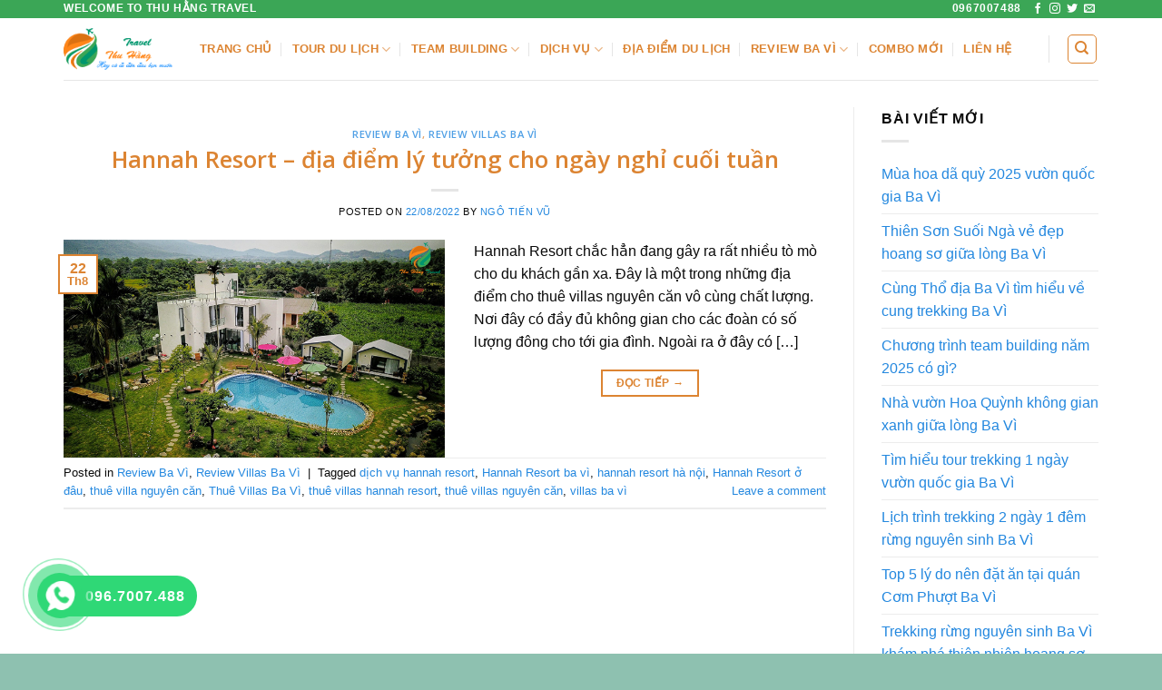

--- FILE ---
content_type: text/html; charset=UTF-8
request_url: https://thuhangtravel.vn/tag/hannah-resort-ba-vi/
body_size: 25938
content:
<!DOCTYPE html>
<!--[if IE 9 ]> <html lang="vi" class="ie9 loading-site no-js"> <![endif]-->
<!--[if IE 8 ]> <html lang="vi" class="ie8 loading-site no-js"> <![endif]-->
<!--[if (gte IE 9)|!(IE)]><!--><html lang="vi" class="loading-site no-js"> <!--<![endif]-->
<head><script>if(navigator.userAgent.match(/MSIE|Internet Explorer/i)||navigator.userAgent.match(/Trident\/7\..*?rv:11/i)){var href=document.location.href;if(!href.match(/[?&]nowprocket/)){if(href.indexOf("?")==-1){if(href.indexOf("#")==-1){document.location.href=href+"?nowprocket=1"}else{document.location.href=href.replace("#","?nowprocket=1#")}}else{if(href.indexOf("#")==-1){document.location.href=href+"&nowprocket=1"}else{document.location.href=href.replace("#","&nowprocket=1#")}}}}</script><script>class RocketLazyLoadScripts{constructor(e){this.triggerEvents=e,this.eventOptions={passive:!0},this.userEventListener=this.triggerListener.bind(this),this.delayedScripts={normal:[],async:[],defer:[]},this.allJQueries=[]}_addUserInteractionListener(e){this.triggerEvents.forEach((t=>window.addEventListener(t,e.userEventListener,e.eventOptions)))}_removeUserInteractionListener(e){this.triggerEvents.forEach((t=>window.removeEventListener(t,e.userEventListener,e.eventOptions)))}triggerListener(){this._removeUserInteractionListener(this),this._loadEverythingNow()}async _loadEverythingNow(){this._delayEventListeners(),this._delayJQueryReady(this),this._handleDocumentWrite(),this._registerAllDelayedScripts(),this._preloadAllScripts(),await this._loadScriptsFromList(this.delayedScripts.normal),await this._loadScriptsFromList(this.delayedScripts.defer),await this._loadScriptsFromList(this.delayedScripts.async),await this._triggerDOMContentLoaded(),await this._triggerWindowLoad(),window.dispatchEvent(new Event("rocket-allScriptsLoaded"))}_registerAllDelayedScripts(){document.querySelectorAll("script[type=rocketlazyloadscript]").forEach((e=>{e.hasAttribute("src")?e.hasAttribute("async")&&!1!==e.async?this.delayedScripts.async.push(e):e.hasAttribute("defer")&&!1!==e.defer||"module"===e.getAttribute("data-rocket-type")?this.delayedScripts.defer.push(e):this.delayedScripts.normal.push(e):this.delayedScripts.normal.push(e)}))}async _transformScript(e){return await this._requestAnimFrame(),new Promise((t=>{const n=document.createElement("script");let i;[...e.attributes].forEach((e=>{let t=e.nodeName;"type"!==t&&("data-rocket-type"===t&&(t="type",i=e.nodeValue),n.setAttribute(t,e.nodeValue))})),e.hasAttribute("src")&&this._isValidScriptType(i)?(n.addEventListener("load",t),n.addEventListener("error",t)):(n.text=e.text,t()),e.parentNode.replaceChild(n,e)}))}_isValidScriptType(e){return!e||""===e||"string"==typeof e&&["text/javascript","text/x-javascript","text/ecmascript","text/jscript","application/javascript","application/x-javascript","application/ecmascript","application/jscript","module"].includes(e.toLowerCase())}async _loadScriptsFromList(e){const t=e.shift();return t?(await this._transformScript(t),this._loadScriptsFromList(e)):Promise.resolve()}_preloadAllScripts(){var e=document.createDocumentFragment();[...this.delayedScripts.normal,...this.delayedScripts.defer,...this.delayedScripts.async].forEach((t=>{const n=t.getAttribute("src");if(n){const t=document.createElement("link");t.href=n,t.rel="preload",t.as="script",e.appendChild(t)}})),document.head.appendChild(e)}_delayEventListeners(){let e={};function t(t,n){!function(t){function n(n){return e[t].eventsToRewrite.indexOf(n)>=0?"rocket-"+n:n}e[t]||(e[t]={originalFunctions:{add:t.addEventListener,remove:t.removeEventListener},eventsToRewrite:[]},t.addEventListener=function(){arguments[0]=n(arguments[0]),e[t].originalFunctions.add.apply(t,arguments)},t.removeEventListener=function(){arguments[0]=n(arguments[0]),e[t].originalFunctions.remove.apply(t,arguments)})}(t),e[t].eventsToRewrite.push(n)}function n(e,t){const n=e[t];Object.defineProperty(e,t,{get:n||function(){},set:n=>{e["rocket"+t]=n}})}t(document,"DOMContentLoaded"),t(window,"DOMContentLoaded"),t(window,"load"),t(window,"pageshow"),t(document,"readystatechange"),n(document,"onreadystatechange"),n(window,"onload"),n(window,"onpageshow")}_delayJQueryReady(e){let t=window.jQuery;Object.defineProperty(window,"jQuery",{get:()=>t,set(n){if(n&&n.fn&&!e.allJQueries.includes(n)){n.fn.ready=n.fn.init.prototype.ready=function(t){e.domReadyFired?t.bind(document)(n):document.addEventListener("rocket-DOMContentLoaded",(()=>t.bind(document)(n)))};const t=n.fn.on;n.fn.on=n.fn.init.prototype.on=function(){if(this[0]===window){function e(e){return e.split(" ").map((e=>"load"===e||0===e.indexOf("load.")?"rocket-jquery-load":e)).join(" ")}"string"==typeof arguments[0]||arguments[0]instanceof String?arguments[0]=e(arguments[0]):"object"==typeof arguments[0]&&Object.keys(arguments[0]).forEach((t=>{delete Object.assign(arguments[0],{[e(t)]:arguments[0][t]})[t]}))}return t.apply(this,arguments),this},e.allJQueries.push(n)}t=n}})}async _triggerDOMContentLoaded(){this.domReadyFired=!0,await this._requestAnimFrame(),document.dispatchEvent(new Event("rocket-DOMContentLoaded")),await this._requestAnimFrame(),window.dispatchEvent(new Event("rocket-DOMContentLoaded")),await this._requestAnimFrame(),document.dispatchEvent(new Event("rocket-readystatechange")),await this._requestAnimFrame(),document.rocketonreadystatechange&&document.rocketonreadystatechange()}async _triggerWindowLoad(){await this._requestAnimFrame(),window.dispatchEvent(new Event("rocket-load")),await this._requestAnimFrame(),window.rocketonload&&window.rocketonload(),await this._requestAnimFrame(),this.allJQueries.forEach((e=>e(window).trigger("rocket-jquery-load"))),window.dispatchEvent(new Event("rocket-pageshow")),await this._requestAnimFrame(),window.rocketonpageshow&&window.rocketonpageshow()}_handleDocumentWrite(){const e=new Map;document.write=document.writeln=function(t){const n=document.currentScript,i=document.createRange(),r=n.parentElement;let a=e.get(n);void 0===a&&(a=n.nextSibling,e.set(n,a));const o=document.createDocumentFragment();i.setStart(o,0),o.appendChild(i.createContextualFragment(t)),r.insertBefore(o,a)}}async _requestAnimFrame(){return new Promise((e=>requestAnimationFrame(e)))}static run(){const e=new RocketLazyLoadScripts(["keydown","mouseover","touchmove","touchstart","touchend","touchcancel","touchforcechange","wheel"]);e._addUserInteractionListener(e)}}RocketLazyLoadScripts.run();
</script>
	<meta charset="UTF-8" />
	<link rel="profile" href="https://gmpg.org/xfn/11" />
	<link rel="pingback" href="https://thuhangtravel.vn/xmlrpc.php" />

	<script type="rocketlazyloadscript">(function(html){html.className = html.className.replace(/\bno-js\b/,'js')})(document.documentElement);</script>
<title>Hannah Resort ba vì - Thu Hằng Travel</title>
<style>
#wpadminbar #wp-admin-bar-wccp_free_top_button .ab-icon:before {
	content: "\f160";
	color: #02CA02;
	top: 3px;
}
#wpadminbar #wp-admin-bar-wccp_free_top_button .ab-icon {
	transform: rotate(45deg);
}
</style>
<meta name='robots' content='max-image-preview:large' />
<meta name="viewport" content="width=device-width, initial-scale=1, maximum-scale=1" />

<meta name="robots" content="max-snippet:-1, max-image-preview:large, max-video-preview:-1"/>
<link rel="canonical" href="https://thuhangtravel.vn/tag/hannah-resort-ba-vi/" />
<meta property="og:locale" content="vi_VN" />
<meta property="og:type" content="object" />
<meta property="og:title" content="Hannah Resort ba vì - Thu Hằng Travel" />
<meta property="og:url" content="https://thuhangtravel.vn/tag/hannah-resort-ba-vi/" />
<meta property="og:site_name" content="Thu Hằng Travel" />
<meta name="twitter:card" content="summary_large_image" />
<meta name="twitter:title" content="Hannah Resort ba vì - Thu Hằng Travel" />
<script type='application/ld+json' class='yoast-schema-graph yoast-schema-graph--main'>{"@context":"https://schema.org","@graph":[{"@type":"Organization","@id":"https://thuhangtravel.vn/#organization","name":"thuhangtravel","url":"https://thuhangtravel.vn/","sameAs":[],"logo":{"@type":"ImageObject","@id":"https://thuhangtravel.vn/#logo","url":"https://thuhangtravel.vn/wp-content/uploads/2021/06/logo-thuhangtravel.png","width":118,"height":57,"caption":"thuhangtravel"},"image":{"@id":"https://thuhangtravel.vn/#logo"}},{"@type":"WebSite","@id":"https://thuhangtravel.vn/#website","url":"https://thuhangtravel.vn/","name":"Thu H\u1eb1ng Travel","description":"Tour du l\u1ecbch tr\u1ecdn g\u00f3i","publisher":{"@id":"https://thuhangtravel.vn/#organization"},"potentialAction":{"@type":"SearchAction","target":"https://thuhangtravel.vn/?s={search_term_string}","query-input":"required name=search_term_string"}},{"@type":"CollectionPage","@id":"https://thuhangtravel.vn/tag/hannah-resort-ba-vi/#webpage","url":"https://thuhangtravel.vn/tag/hannah-resort-ba-vi/","inLanguage":"vi","name":"Hannah Resort ba v\u00ec - Thu H\u1eb1ng Travel","isPartOf":{"@id":"https://thuhangtravel.vn/#website"},"breadcrumb":{"@id":"https://thuhangtravel.vn/tag/hannah-resort-ba-vi/#breadcrumb"}},{"@type":"BreadcrumbList","@id":"https://thuhangtravel.vn/tag/hannah-resort-ba-vi/#breadcrumb","itemListElement":[{"@type":"ListItem","position":1,"item":{"@type":"WebPage","@id":"https://thuhangtravel.vn/","url":"https://thuhangtravel.vn/","name":"Trang ch\u1ee7"}},{"@type":"ListItem","position":2,"item":{"@type":"WebPage","@id":"https://thuhangtravel.vn/tag/hannah-resort-ba-vi/","url":"https://thuhangtravel.vn/tag/hannah-resort-ba-vi/","name":"Hannah Resort ba v\u00ec"}}]}]}</script>
<!-- / Yoast SEO Premium plugin. -->

<link rel='dns-prefetch' href='//fonts.googleapis.com' />
<link href='https://fonts.gstatic.com' crossorigin rel='preconnect' />
<link rel="alternate" type="application/rss+xml" title="Dòng thông tin Thu Hằng Travel &raquo;" href="https://thuhangtravel.vn/feed/" />
<link rel="alternate" type="application/rss+xml" title="Thu Hằng Travel &raquo; Dòng bình luận" href="https://thuhangtravel.vn/comments/feed/" />
<link rel="alternate" type="application/rss+xml" title="Dòng thông tin cho Thẻ Thu Hằng Travel &raquo; Hannah Resort ba vì" href="https://thuhangtravel.vn/tag/hannah-resort-ba-vi/feed/" />
<style id='wp-img-auto-sizes-contain-inline-css' type='text/css'>
img:is([sizes=auto i],[sizes^="auto," i]){contain-intrinsic-size:3000px 1500px}
/*# sourceURL=wp-img-auto-sizes-contain-inline-css */
</style>
<style id='wp-emoji-styles-inline-css' type='text/css'>

	img.wp-smiley, img.emoji {
		display: inline !important;
		border: none !important;
		box-shadow: none !important;
		height: 1em !important;
		width: 1em !important;
		margin: 0 0.07em !important;
		vertical-align: -0.1em !important;
		background: none !important;
		padding: 0 !important;
	}
/*# sourceURL=wp-emoji-styles-inline-css */
</style>
<style id='wp-block-library-inline-css' type='text/css'>
:root{--wp-block-synced-color:#7a00df;--wp-block-synced-color--rgb:122,0,223;--wp-bound-block-color:var(--wp-block-synced-color);--wp-editor-canvas-background:#ddd;--wp-admin-theme-color:#007cba;--wp-admin-theme-color--rgb:0,124,186;--wp-admin-theme-color-darker-10:#006ba1;--wp-admin-theme-color-darker-10--rgb:0,107,160.5;--wp-admin-theme-color-darker-20:#005a87;--wp-admin-theme-color-darker-20--rgb:0,90,135;--wp-admin-border-width-focus:2px}@media (min-resolution:192dpi){:root{--wp-admin-border-width-focus:1.5px}}.wp-element-button{cursor:pointer}:root .has-very-light-gray-background-color{background-color:#eee}:root .has-very-dark-gray-background-color{background-color:#313131}:root .has-very-light-gray-color{color:#eee}:root .has-very-dark-gray-color{color:#313131}:root .has-vivid-green-cyan-to-vivid-cyan-blue-gradient-background{background:linear-gradient(135deg,#00d084,#0693e3)}:root .has-purple-crush-gradient-background{background:linear-gradient(135deg,#34e2e4,#4721fb 50%,#ab1dfe)}:root .has-hazy-dawn-gradient-background{background:linear-gradient(135deg,#faaca8,#dad0ec)}:root .has-subdued-olive-gradient-background{background:linear-gradient(135deg,#fafae1,#67a671)}:root .has-atomic-cream-gradient-background{background:linear-gradient(135deg,#fdd79a,#004a59)}:root .has-nightshade-gradient-background{background:linear-gradient(135deg,#330968,#31cdcf)}:root .has-midnight-gradient-background{background:linear-gradient(135deg,#020381,#2874fc)}:root{--wp--preset--font-size--normal:16px;--wp--preset--font-size--huge:42px}.has-regular-font-size{font-size:1em}.has-larger-font-size{font-size:2.625em}.has-normal-font-size{font-size:var(--wp--preset--font-size--normal)}.has-huge-font-size{font-size:var(--wp--preset--font-size--huge)}.has-text-align-center{text-align:center}.has-text-align-left{text-align:left}.has-text-align-right{text-align:right}.has-fit-text{white-space:nowrap!important}#end-resizable-editor-section{display:none}.aligncenter{clear:both}.items-justified-left{justify-content:flex-start}.items-justified-center{justify-content:center}.items-justified-right{justify-content:flex-end}.items-justified-space-between{justify-content:space-between}.screen-reader-text{border:0;clip-path:inset(50%);height:1px;margin:-1px;overflow:hidden;padding:0;position:absolute;width:1px;word-wrap:normal!important}.screen-reader-text:focus{background-color:#ddd;clip-path:none;color:#444;display:block;font-size:1em;height:auto;left:5px;line-height:normal;padding:15px 23px 14px;text-decoration:none;top:5px;width:auto;z-index:100000}html :where(.has-border-color){border-style:solid}html :where([style*=border-top-color]){border-top-style:solid}html :where([style*=border-right-color]){border-right-style:solid}html :where([style*=border-bottom-color]){border-bottom-style:solid}html :where([style*=border-left-color]){border-left-style:solid}html :where([style*=border-width]){border-style:solid}html :where([style*=border-top-width]){border-top-style:solid}html :where([style*=border-right-width]){border-right-style:solid}html :where([style*=border-bottom-width]){border-bottom-style:solid}html :where([style*=border-left-width]){border-left-style:solid}html :where(img[class*=wp-image-]){height:auto;max-width:100%}:where(figure){margin:0 0 1em}html :where(.is-position-sticky){--wp-admin--admin-bar--position-offset:var(--wp-admin--admin-bar--height,0px)}@media screen and (max-width:600px){html :where(.is-position-sticky){--wp-admin--admin-bar--position-offset:0px}}

/*# sourceURL=wp-block-library-inline-css */
</style><style id='global-styles-inline-css' type='text/css'>
:root{--wp--preset--aspect-ratio--square: 1;--wp--preset--aspect-ratio--4-3: 4/3;--wp--preset--aspect-ratio--3-4: 3/4;--wp--preset--aspect-ratio--3-2: 3/2;--wp--preset--aspect-ratio--2-3: 2/3;--wp--preset--aspect-ratio--16-9: 16/9;--wp--preset--aspect-ratio--9-16: 9/16;--wp--preset--color--black: #000000;--wp--preset--color--cyan-bluish-gray: #abb8c3;--wp--preset--color--white: #ffffff;--wp--preset--color--pale-pink: #f78da7;--wp--preset--color--vivid-red: #cf2e2e;--wp--preset--color--luminous-vivid-orange: #ff6900;--wp--preset--color--luminous-vivid-amber: #fcb900;--wp--preset--color--light-green-cyan: #7bdcb5;--wp--preset--color--vivid-green-cyan: #00d084;--wp--preset--color--pale-cyan-blue: #8ed1fc;--wp--preset--color--vivid-cyan-blue: #0693e3;--wp--preset--color--vivid-purple: #9b51e0;--wp--preset--gradient--vivid-cyan-blue-to-vivid-purple: linear-gradient(135deg,rgb(6,147,227) 0%,rgb(155,81,224) 100%);--wp--preset--gradient--light-green-cyan-to-vivid-green-cyan: linear-gradient(135deg,rgb(122,220,180) 0%,rgb(0,208,130) 100%);--wp--preset--gradient--luminous-vivid-amber-to-luminous-vivid-orange: linear-gradient(135deg,rgb(252,185,0) 0%,rgb(255,105,0) 100%);--wp--preset--gradient--luminous-vivid-orange-to-vivid-red: linear-gradient(135deg,rgb(255,105,0) 0%,rgb(207,46,46) 100%);--wp--preset--gradient--very-light-gray-to-cyan-bluish-gray: linear-gradient(135deg,rgb(238,238,238) 0%,rgb(169,184,195) 100%);--wp--preset--gradient--cool-to-warm-spectrum: linear-gradient(135deg,rgb(74,234,220) 0%,rgb(151,120,209) 20%,rgb(207,42,186) 40%,rgb(238,44,130) 60%,rgb(251,105,98) 80%,rgb(254,248,76) 100%);--wp--preset--gradient--blush-light-purple: linear-gradient(135deg,rgb(255,206,236) 0%,rgb(152,150,240) 100%);--wp--preset--gradient--blush-bordeaux: linear-gradient(135deg,rgb(254,205,165) 0%,rgb(254,45,45) 50%,rgb(107,0,62) 100%);--wp--preset--gradient--luminous-dusk: linear-gradient(135deg,rgb(255,203,112) 0%,rgb(199,81,192) 50%,rgb(65,88,208) 100%);--wp--preset--gradient--pale-ocean: linear-gradient(135deg,rgb(255,245,203) 0%,rgb(182,227,212) 50%,rgb(51,167,181) 100%);--wp--preset--gradient--electric-grass: linear-gradient(135deg,rgb(202,248,128) 0%,rgb(113,206,126) 100%);--wp--preset--gradient--midnight: linear-gradient(135deg,rgb(2,3,129) 0%,rgb(40,116,252) 100%);--wp--preset--font-size--small: 13px;--wp--preset--font-size--medium: 20px;--wp--preset--font-size--large: 36px;--wp--preset--font-size--x-large: 42px;--wp--preset--spacing--20: 0.44rem;--wp--preset--spacing--30: 0.67rem;--wp--preset--spacing--40: 1rem;--wp--preset--spacing--50: 1.5rem;--wp--preset--spacing--60: 2.25rem;--wp--preset--spacing--70: 3.38rem;--wp--preset--spacing--80: 5.06rem;--wp--preset--shadow--natural: 6px 6px 9px rgba(0, 0, 0, 0.2);--wp--preset--shadow--deep: 12px 12px 50px rgba(0, 0, 0, 0.4);--wp--preset--shadow--sharp: 6px 6px 0px rgba(0, 0, 0, 0.2);--wp--preset--shadow--outlined: 6px 6px 0px -3px rgb(255, 255, 255), 6px 6px rgb(0, 0, 0);--wp--preset--shadow--crisp: 6px 6px 0px rgb(0, 0, 0);}:where(.is-layout-flex){gap: 0.5em;}:where(.is-layout-grid){gap: 0.5em;}body .is-layout-flex{display: flex;}.is-layout-flex{flex-wrap: wrap;align-items: center;}.is-layout-flex > :is(*, div){margin: 0;}body .is-layout-grid{display: grid;}.is-layout-grid > :is(*, div){margin: 0;}:where(.wp-block-columns.is-layout-flex){gap: 2em;}:where(.wp-block-columns.is-layout-grid){gap: 2em;}:where(.wp-block-post-template.is-layout-flex){gap: 1.25em;}:where(.wp-block-post-template.is-layout-grid){gap: 1.25em;}.has-black-color{color: var(--wp--preset--color--black) !important;}.has-cyan-bluish-gray-color{color: var(--wp--preset--color--cyan-bluish-gray) !important;}.has-white-color{color: var(--wp--preset--color--white) !important;}.has-pale-pink-color{color: var(--wp--preset--color--pale-pink) !important;}.has-vivid-red-color{color: var(--wp--preset--color--vivid-red) !important;}.has-luminous-vivid-orange-color{color: var(--wp--preset--color--luminous-vivid-orange) !important;}.has-luminous-vivid-amber-color{color: var(--wp--preset--color--luminous-vivid-amber) !important;}.has-light-green-cyan-color{color: var(--wp--preset--color--light-green-cyan) !important;}.has-vivid-green-cyan-color{color: var(--wp--preset--color--vivid-green-cyan) !important;}.has-pale-cyan-blue-color{color: var(--wp--preset--color--pale-cyan-blue) !important;}.has-vivid-cyan-blue-color{color: var(--wp--preset--color--vivid-cyan-blue) !important;}.has-vivid-purple-color{color: var(--wp--preset--color--vivid-purple) !important;}.has-black-background-color{background-color: var(--wp--preset--color--black) !important;}.has-cyan-bluish-gray-background-color{background-color: var(--wp--preset--color--cyan-bluish-gray) !important;}.has-white-background-color{background-color: var(--wp--preset--color--white) !important;}.has-pale-pink-background-color{background-color: var(--wp--preset--color--pale-pink) !important;}.has-vivid-red-background-color{background-color: var(--wp--preset--color--vivid-red) !important;}.has-luminous-vivid-orange-background-color{background-color: var(--wp--preset--color--luminous-vivid-orange) !important;}.has-luminous-vivid-amber-background-color{background-color: var(--wp--preset--color--luminous-vivid-amber) !important;}.has-light-green-cyan-background-color{background-color: var(--wp--preset--color--light-green-cyan) !important;}.has-vivid-green-cyan-background-color{background-color: var(--wp--preset--color--vivid-green-cyan) !important;}.has-pale-cyan-blue-background-color{background-color: var(--wp--preset--color--pale-cyan-blue) !important;}.has-vivid-cyan-blue-background-color{background-color: var(--wp--preset--color--vivid-cyan-blue) !important;}.has-vivid-purple-background-color{background-color: var(--wp--preset--color--vivid-purple) !important;}.has-black-border-color{border-color: var(--wp--preset--color--black) !important;}.has-cyan-bluish-gray-border-color{border-color: var(--wp--preset--color--cyan-bluish-gray) !important;}.has-white-border-color{border-color: var(--wp--preset--color--white) !important;}.has-pale-pink-border-color{border-color: var(--wp--preset--color--pale-pink) !important;}.has-vivid-red-border-color{border-color: var(--wp--preset--color--vivid-red) !important;}.has-luminous-vivid-orange-border-color{border-color: var(--wp--preset--color--luminous-vivid-orange) !important;}.has-luminous-vivid-amber-border-color{border-color: var(--wp--preset--color--luminous-vivid-amber) !important;}.has-light-green-cyan-border-color{border-color: var(--wp--preset--color--light-green-cyan) !important;}.has-vivid-green-cyan-border-color{border-color: var(--wp--preset--color--vivid-green-cyan) !important;}.has-pale-cyan-blue-border-color{border-color: var(--wp--preset--color--pale-cyan-blue) !important;}.has-vivid-cyan-blue-border-color{border-color: var(--wp--preset--color--vivid-cyan-blue) !important;}.has-vivid-purple-border-color{border-color: var(--wp--preset--color--vivid-purple) !important;}.has-vivid-cyan-blue-to-vivid-purple-gradient-background{background: var(--wp--preset--gradient--vivid-cyan-blue-to-vivid-purple) !important;}.has-light-green-cyan-to-vivid-green-cyan-gradient-background{background: var(--wp--preset--gradient--light-green-cyan-to-vivid-green-cyan) !important;}.has-luminous-vivid-amber-to-luminous-vivid-orange-gradient-background{background: var(--wp--preset--gradient--luminous-vivid-amber-to-luminous-vivid-orange) !important;}.has-luminous-vivid-orange-to-vivid-red-gradient-background{background: var(--wp--preset--gradient--luminous-vivid-orange-to-vivid-red) !important;}.has-very-light-gray-to-cyan-bluish-gray-gradient-background{background: var(--wp--preset--gradient--very-light-gray-to-cyan-bluish-gray) !important;}.has-cool-to-warm-spectrum-gradient-background{background: var(--wp--preset--gradient--cool-to-warm-spectrum) !important;}.has-blush-light-purple-gradient-background{background: var(--wp--preset--gradient--blush-light-purple) !important;}.has-blush-bordeaux-gradient-background{background: var(--wp--preset--gradient--blush-bordeaux) !important;}.has-luminous-dusk-gradient-background{background: var(--wp--preset--gradient--luminous-dusk) !important;}.has-pale-ocean-gradient-background{background: var(--wp--preset--gradient--pale-ocean) !important;}.has-electric-grass-gradient-background{background: var(--wp--preset--gradient--electric-grass) !important;}.has-midnight-gradient-background{background: var(--wp--preset--gradient--midnight) !important;}.has-small-font-size{font-size: var(--wp--preset--font-size--small) !important;}.has-medium-font-size{font-size: var(--wp--preset--font-size--medium) !important;}.has-large-font-size{font-size: var(--wp--preset--font-size--large) !important;}.has-x-large-font-size{font-size: var(--wp--preset--font-size--x-large) !important;}
/*# sourceURL=global-styles-inline-css */
</style>

<style id='classic-theme-styles-inline-css' type='text/css'>
/*! This file is auto-generated */
.wp-block-button__link{color:#fff;background-color:#32373c;border-radius:9999px;box-shadow:none;text-decoration:none;padding:calc(.667em + 2px) calc(1.333em + 2px);font-size:1.125em}.wp-block-file__button{background:#32373c;color:#fff;text-decoration:none}
/*# sourceURL=/wp-includes/css/classic-themes.min.css */
</style>
<link rel='stylesheet' id='kk-star-ratings-css' href='https://thuhangtravel.vn/wp-content/plugins/kk-star-ratings/src/core/public/css/kk-star-ratings.min.css?ver=5.4.10.3' type='text/css' media='all' />
<link rel='stylesheet' id='contact-form-7-css' href='https://thuhangtravel.vn/wp-content/plugins/contact-form-7/includes/css/styles.css?ver=6.1.4' type='text/css' media='all' />
<link rel='stylesheet' id='wpcf7-redirect-script-frontend-css' href='https://thuhangtravel.vn/wp-content/plugins/wpcf7-redirect/build/assets/frontend-script.css?ver=2c532d7e2be36f6af233' type='text/css' media='all' />
<link rel='stylesheet' id='ez-toc-css' href='https://thuhangtravel.vn/wp-content/plugins/easy-table-of-contents/assets/css/screen.min.css?ver=2.0.80' type='text/css' media='all' />
<style id='ez-toc-inline-css' type='text/css'>
div#ez-toc-container .ez-toc-title {font-size: 120%;}div#ez-toc-container .ez-toc-title {font-weight: 500;}div#ez-toc-container ul li , div#ez-toc-container ul li a {font-size: 95%;}div#ez-toc-container ul li , div#ez-toc-container ul li a {font-weight: 500;}div#ez-toc-container nav ul ul li {font-size: 90%;}.ez-toc-box-title {font-weight: bold; margin-bottom: 10px; text-align: center; text-transform: uppercase; letter-spacing: 1px; color: #666; padding-bottom: 5px;position:absolute;top:-4%;left:5%;background-color: inherit;transition: top 0.3s ease;}.ez-toc-box-title.toc-closed {top:-25%;}
.ez-toc-container-direction {direction: ltr;}.ez-toc-counter ul{counter-reset: item ;}.ez-toc-counter nav ul li a::before {content: counters(item, '.', decimal) '. ';display: inline-block;counter-increment: item;flex-grow: 0;flex-shrink: 0;margin-right: .2em; float: left; }.ez-toc-widget-direction {direction: ltr;}.ez-toc-widget-container ul{counter-reset: item ;}.ez-toc-widget-container nav ul li a::before {content: counters(item, '.', decimal) '. ';display: inline-block;counter-increment: item;flex-grow: 0;flex-shrink: 0;margin-right: .2em; float: left; }
/*# sourceURL=ez-toc-inline-css */
</style>
<link rel='stylesheet' id='hpr-style-css' href='https://thuhangtravel.vn/wp-content/plugins/hotline-phone-ring/assets/css/style-2.css?ver=2.0.6' type='text/css' media='all' />
<link rel='stylesheet' id='flatsome-icons-css' href='https://thuhangtravel.vn/wp-content/themes/flatsome/assets/css/fl-icons.css?ver=3.12' type='text/css' media='all' />
<link rel='stylesheet' id='flatsome-main-css' href='https://thuhangtravel.vn/wp-content/themes/flatsome/assets/css/flatsome.css?ver=3.13.3' type='text/css' media='all' />
<link rel='stylesheet' id='flatsome-style-css' href='https://thuhangtravel.vn/wp-content/themes/flatsome/style.css?ver=3.13.3' type='text/css' media='all' />
<link rel='stylesheet' id='flatsome-googlefonts-css' href='//fonts.googleapis.com/css?family=Open+Sans%3Aregular%2C600%7C-apple-system%2C+BlinkMacSystemFont%2C+%22Segoe+UI%22%2C+Roboto%2C+Oxygen-Sans%2C+Ubuntu%2C+Cantarell%2C+%22Helvetica+Neue%22%2C+sans-serif%3Aregular%2Cregular%2C700%2Cregular&#038;display=swap&#038;ver=3.9' type='text/css' media='all' />
<style id='rocket-lazyload-inline-css' type='text/css'>
.rll-youtube-player{position:relative;padding-bottom:56.23%;height:0;overflow:hidden;max-width:100%;}.rll-youtube-player iframe{position:absolute;top:0;left:0;width:100%;height:100%;z-index:100;background:0 0}.rll-youtube-player img{bottom:0;display:block;left:0;margin:auto;max-width:100%;width:100%;position:absolute;right:0;top:0;border:none;height:auto;cursor:pointer;-webkit-transition:.4s all;-moz-transition:.4s all;transition:.4s all}.rll-youtube-player img:hover{-webkit-filter:brightness(75%)}.rll-youtube-player .play{height:72px;width:72px;left:50%;top:50%;margin-left:-36px;margin-top:-36px;position:absolute;background:url(https://thuhangtravel.vn/wp-content/plugins/wp-rocket/assets/img/youtube.png) no-repeat;cursor:pointer}
/*# sourceURL=rocket-lazyload-inline-css */
</style>
<script type="rocketlazyloadscript" data-rocket-type="text/javascript">
            window._nslDOMReady = (function () {
                const executedCallbacks = new Set();
            
                return function (callback) {
                    /**
                    * Third parties might dispatch DOMContentLoaded events, so we need to ensure that we only run our callback once!
                    */
                    if (executedCallbacks.has(callback)) return;
            
                    const wrappedCallback = function () {
                        if (executedCallbacks.has(callback)) return;
                        executedCallbacks.add(callback);
                        callback();
                    };
            
                    if (document.readyState === "complete" || document.readyState === "interactive") {
                        wrappedCallback();
                    } else {
                        document.addEventListener("DOMContentLoaded", wrappedCallback);
                    }
                };
            })();
        </script><script type="rocketlazyloadscript" data-rocket-type="text/javascript" src="https://thuhangtravel.vn/wp-includes/js/jquery/jquery.min.js?ver=3.7.1" id="jquery-core-js" defer></script>
<script type="rocketlazyloadscript" data-rocket-type="text/javascript" src="https://thuhangtravel.vn/wp-includes/js/jquery/jquery-migrate.min.js?ver=3.4.1" id="jquery-migrate-js" defer></script>
<link rel="https://api.w.org/" href="https://thuhangtravel.vn/wp-json/" /><link rel="alternate" title="JSON" type="application/json" href="https://thuhangtravel.vn/wp-json/wp/v2/tags/1601" /><link rel="EditURI" type="application/rsd+xml" title="RSD" href="https://thuhangtravel.vn/xmlrpc.php?rsd" />
<script type="rocketlazyloadscript" id="wpcp_disable_selection" data-rocket-type="text/javascript">
var image_save_msg='You are not allowed to save images!';
	var no_menu_msg='Context Menu disabled!';
	var smessage = "Vuil lòng không coppy";

function disableEnterKey(e)
{
	var elemtype = e.target.tagName;
	
	elemtype = elemtype.toUpperCase();
	
	if (elemtype == "TEXT" || elemtype == "TEXTAREA" || elemtype == "INPUT" || elemtype == "PASSWORD" || elemtype == "SELECT" || elemtype == "OPTION" || elemtype == "EMBED")
	{
		elemtype = 'TEXT';
	}
	
	if (e.ctrlKey){
     var key;
     if(window.event)
          key = window.event.keyCode;     //IE
     else
          key = e.which;     //firefox (97)
    //if (key != 17) alert(key);
     if (elemtype!= 'TEXT' && (key == 97 || key == 65 || key == 67 || key == 99 || key == 88 || key == 120 || key == 26 || key == 85  || key == 86 || key == 83 || key == 43 || key == 73))
     {
		if(wccp_free_iscontenteditable(e)) return true;
		show_wpcp_message('You are not allowed to copy content or view source');
		return false;
     }else
     	return true;
     }
}


/*For contenteditable tags*/
function wccp_free_iscontenteditable(e)
{
	var e = e || window.event; // also there is no e.target property in IE. instead IE uses window.event.srcElement
  	
	var target = e.target || e.srcElement;

	var elemtype = e.target.nodeName;
	
	elemtype = elemtype.toUpperCase();
	
	var iscontenteditable = "false";
		
	if(typeof target.getAttribute!="undefined" ) iscontenteditable = target.getAttribute("contenteditable"); // Return true or false as string
	
	var iscontenteditable2 = false;
	
	if(typeof target.isContentEditable!="undefined" ) iscontenteditable2 = target.isContentEditable; // Return true or false as boolean

	if(target.parentElement.isContentEditable) iscontenteditable2 = true;
	
	if (iscontenteditable == "true" || iscontenteditable2 == true)
	{
		if(typeof target.style!="undefined" ) target.style.cursor = "text";
		
		return true;
	}
}

////////////////////////////////////
function disable_copy(e)
{	
	var e = e || window.event; // also there is no e.target property in IE. instead IE uses window.event.srcElement
	
	var elemtype = e.target.tagName;
	
	elemtype = elemtype.toUpperCase();
	
	if (elemtype == "TEXT" || elemtype == "TEXTAREA" || elemtype == "INPUT" || elemtype == "PASSWORD" || elemtype == "SELECT" || elemtype == "OPTION" || elemtype == "EMBED")
	{
		elemtype = 'TEXT';
	}
	
	if(wccp_free_iscontenteditable(e)) return true;
	
	var isSafari = /Safari/.test(navigator.userAgent) && /Apple Computer/.test(navigator.vendor);
	
	var checker_IMG = '';
	if (elemtype == "IMG" && checker_IMG == 'checked' && e.detail >= 2) {show_wpcp_message(alertMsg_IMG);return false;}
	if (elemtype != "TEXT")
	{
		if (smessage !== "" && e.detail == 2)
			show_wpcp_message(smessage);
		
		if (isSafari)
			return true;
		else
			return false;
	}	
}

//////////////////////////////////////////
function disable_copy_ie()
{
	var e = e || window.event;
	var elemtype = window.event.srcElement.nodeName;
	elemtype = elemtype.toUpperCase();
	if(wccp_free_iscontenteditable(e)) return true;
	if (elemtype == "IMG") {show_wpcp_message(alertMsg_IMG);return false;}
	if (elemtype != "TEXT" && elemtype != "TEXTAREA" && elemtype != "INPUT" && elemtype != "PASSWORD" && elemtype != "SELECT" && elemtype != "OPTION" && elemtype != "EMBED")
	{
		return false;
	}
}	
function reEnable()
{
	return true;
}
document.onkeydown = disableEnterKey;
document.onselectstart = disable_copy_ie;
if(navigator.userAgent.indexOf('MSIE')==-1)
{
	document.onmousedown = disable_copy;
	document.onclick = reEnable;
}
function disableSelection(target)
{
    //For IE This code will work
    if (typeof target.onselectstart!="undefined")
    target.onselectstart = disable_copy_ie;
    
    //For Firefox This code will work
    else if (typeof target.style.MozUserSelect!="undefined")
    {target.style.MozUserSelect="none";}
    
    //All other  (ie: Opera) This code will work
    else
    target.onmousedown=function(){return false}
    target.style.cursor = "default";
}
//Calling the JS function directly just after body load
window.onload = function(){disableSelection(document.body);};

//////////////////special for safari Start////////////////
var onlongtouch;
var timer;
var touchduration = 1000; //length of time we want the user to touch before we do something

var elemtype = "";
function touchstart(e) {
	var e = e || window.event;
  // also there is no e.target property in IE.
  // instead IE uses window.event.srcElement
  	var target = e.target || e.srcElement;
	
	elemtype = window.event.srcElement.nodeName;
	
	elemtype = elemtype.toUpperCase();
	
	if(!wccp_pro_is_passive()) e.preventDefault();
	if (!timer) {
		timer = setTimeout(onlongtouch, touchduration);
	}
}

function touchend() {
    //stops short touches from firing the event
    if (timer) {
        clearTimeout(timer);
        timer = null;
    }
	onlongtouch();
}

onlongtouch = function(e) { //this will clear the current selection if anything selected
	
	if (elemtype != "TEXT" && elemtype != "TEXTAREA" && elemtype != "INPUT" && elemtype != "PASSWORD" && elemtype != "SELECT" && elemtype != "EMBED" && elemtype != "OPTION")	
	{
		if (window.getSelection) {
			if (window.getSelection().empty) {  // Chrome
			window.getSelection().empty();
			} else if (window.getSelection().removeAllRanges) {  // Firefox
			window.getSelection().removeAllRanges();
			}
		} else if (document.selection) {  // IE?
			document.selection.empty();
		}
		return false;
	}
};

document.addEventListener("DOMContentLoaded", function(event) { 
    window.addEventListener("touchstart", touchstart, false);
    window.addEventListener("touchend", touchend, false);
});

function wccp_pro_is_passive() {

  var cold = false,
  hike = function() {};

  try {
	  const object1 = {};
  var aid = Object.defineProperty(object1, 'passive', {
  get() {cold = true}
  });
  window.addEventListener('test', hike, aid);
  window.removeEventListener('test', hike, aid);
  } catch (e) {}

  return cold;
}
/*special for safari End*/
</script>
<script type="rocketlazyloadscript" id="wpcp_disable_Right_Click" data-rocket-type="text/javascript">
document.ondragstart = function() { return false;}
	function nocontext(e) {
	   return false;
	}
	document.oncontextmenu = nocontext;
</script>
<style>
.unselectable
{
-moz-user-select:none;
-webkit-user-select:none;
cursor: default;
}
html
{
-webkit-touch-callout: none;
-webkit-user-select: none;
-khtml-user-select: none;
-moz-user-select: none;
-ms-user-select: none;
user-select: none;
-webkit-tap-highlight-color: rgba(0,0,0,0);
}
</style>
<script type="rocketlazyloadscript" id="wpcp_css_disable_selection" data-rocket-type="text/javascript">
var e = document.getElementsByTagName('body')[0];
if(e)
{
	e.setAttribute('unselectable',"on");
}
</script>
<!-- site-navigation-element Schema optimized by Schema Pro --><script type="application/ld+json">{"@context":"https:\/\/schema.org","@graph":[{"@context":"https:\/\/schema.org","@type":"SiteNavigationElement","id":"site-navigation","name":"Trang ch\u1ee7","url":"https:\/\/thuhangtravel.vn"},{"@context":"https:\/\/schema.org","@type":"SiteNavigationElement","id":"site-navigation","name":"Tour Du L\u1ecbch","url":"https:\/\/thuhangtravel.vn\/tour-du-lich\/"},{"@context":"https:\/\/schema.org","@type":"SiteNavigationElement","id":"site-navigation","name":"Tour 1 ng\u00e0y","url":"https:\/\/thuhangtravel.vn\/tour-du-lich\/tour-1-ngay\/"},{"@context":"https:\/\/schema.org","@type":"SiteNavigationElement","id":"site-navigation","name":"Tour 2 ng\u00e0y","url":"https:\/\/thuhangtravel.vn\/tour-du-lich\/tour-2-ngay-1-dem\/"},{"@context":"https:\/\/schema.org","@type":"SiteNavigationElement","id":"site-navigation","name":"Team building","url":"https:\/\/thuhangtravel.vn\/team-building-ba-vi\/"},{"@context":"https:\/\/schema.org","@type":"SiteNavigationElement","id":"site-navigation","name":"Team Building C\u01a1 B\u1ea3n","url":"https:\/\/thuhangtravel.vn\/team-building-ba-vi\/team-building-co-ban\/"},{"@context":"https:\/\/schema.org","@type":"SiteNavigationElement","id":"site-navigation","name":"Team Building Tr\u1ea3i Nghi\u1ec7m","url":"https:\/\/thuhangtravel.vn\/team-building-ba-vi\/team-building-trai-nghiem\/"},{"@context":"https:\/\/schema.org","@type":"SiteNavigationElement","id":"site-navigation","name":"Team Building Ch\u1ea1y Tr\u1ea1m","url":"https:\/\/thuhangtravel.vn\/team-building-ba-vi\/team-building-chay-tram\/"},{"@context":"https:\/\/schema.org","@type":"SiteNavigationElement","id":"site-navigation","name":"Team Building C\u00f4ng Ngh\u1ec7 4.0","url":"https:\/\/thuhangtravel.vn\/team-building-ba-vi\/team-building-cong-nghe-4-0\/"},{"@context":"https:\/\/schema.org","@type":"SiteNavigationElement","id":"site-navigation","name":"K\u1ecbch b\u1ea3n m\u1eabu","url":"https:\/\/thuhangtravel.vn\/team-building-ba-vi\/kich-ban-mau\/"},{"@context":"https:\/\/schema.org","@type":"SiteNavigationElement","id":"site-navigation","name":"Game H\u1ecdc K\u1ef3 Qu\u00e2n \u0110\u1ed9i","url":"https:\/\/thuhangtravel.vn\/team-building-ba-vi\/game-hoc-ky-quan-doi\/"},{"@context":"https:\/\/schema.org","@type":"SiteNavigationElement","id":"site-navigation","name":"Game M\u1eadt Th\u01b0","url":"https:\/\/thuhangtravel.vn\/team-building-ba-vi\/game-mat-thu\/"},{"@context":"https:\/\/schema.org","@type":"SiteNavigationElement","id":"site-navigation","name":"Tour \u0110\u00e3 T\u1ed5 Ch\u1ee9c","url":"https:\/\/thuhangtravel.vn\/tour-da-to-chuc\/"},{"@context":"https:\/\/schema.org","@type":"SiteNavigationElement","id":"site-navigation","name":"Tour Resort Y\u00eau Th\u00edch","url":"https:\/\/thuhangtravel.vn\/tour-resort-yeu-thich\/"},{"@context":"https:\/\/schema.org","@type":"SiteNavigationElement","id":"site-navigation","name":"Villas Nguy\u00ean C\u0103n","url":"https:\/\/thuhangtravel.vn\/villas-nguyen-can\/"},{"@context":"https:\/\/schema.org","@type":"SiteNavigationElement","id":"site-navigation","name":"Homestay Ba V\u00ec","url":"https:\/\/thuhangtravel.vn\/danh-sach-homestay-ba-vi\/"},{"@context":"https:\/\/schema.org","@type":"SiteNavigationElement","id":"site-navigation","name":"\u0110\u1ecba \u0111i\u1ec3m du l\u1ecbch","url":"https:\/\/thuhangtravel.vn\/dia-diem-du-lich\/"},{"@context":"https:\/\/schema.org","@type":"SiteNavigationElement","id":"site-navigation","name":"Review Ba V\u00ec","url":"https:\/\/thuhangtravel.vn\/review-ba-vi\/"},{"@context":"https:\/\/schema.org","@type":"SiteNavigationElement","id":"site-navigation","name":"Khu Du L\u1ecbch C\u1ed9ng \u0110\u1ed3ng Ba V\u00ec","url":"https:\/\/thuhangtravel.vn\/review-ba-vi\/khu-du-lich-cong-dong-ba-vi\/"},{"@context":"https:\/\/schema.org","@type":"SiteNavigationElement","id":"site-navigation","name":"Review Homstay Ba V\u00ec","url":"https:\/\/thuhangtravel.vn\/review-ba-vi\/review-homstay-ba-vi\/"},{"@context":"https:\/\/schema.org","@type":"SiteNavigationElement","id":"site-navigation","name":"Review Kh\u00e1ch S\u1ea1n - Holtel Ba V\u00ec","url":"https:\/\/thuhangtravel.vn\/review-ba-vi\/review-khach-san-holtel-ba-vi\/"},{"@context":"https:\/\/schema.org","@type":"SiteNavigationElement","id":"site-navigation","name":"Review Khu C\u1eafm Tr\u1ea1i Ba V\u00ec","url":"https:\/\/thuhangtravel.vn\/review-ba-vi\/review-khu-cam-trai-ba-vi\/"},{"@context":"https:\/\/schema.org","@type":"SiteNavigationElement","id":"site-navigation","name":"Review Khu Du L\u1ecbch Ba V\u00ec","url":"https:\/\/thuhangtravel.vn\/review-ba-vi\/review-khu-du-lich-ba-vi\/"},{"@context":"https:\/\/schema.org","@type":"SiteNavigationElement","id":"site-navigation","name":"Review Villas Ba V\u00ec","url":"https:\/\/thuhangtravel.vn\/review-ba-vi\/review-villas-ba-vi\/"},{"@context":"https:\/\/schema.org","@type":"SiteNavigationElement","id":"site-navigation","name":"Combo M\u1edbi","url":"https:\/\/thuhangtravel.vn\/combo-moi\/"},{"@context":"https:\/\/schema.org","@type":"SiteNavigationElement","id":"site-navigation","name":"Li\u00ean h\u1ec7","url":"https:\/\/thuhangtravel.vn\/lien-he"}]}</script><!-- / site-navigation-element Schema optimized by Schema Pro -->			<style>
				.hotline-phone-ring-circle {
					border-color: #2fd876;
				}
				.hotline-phone-ring-circle-fill, .hotline-phone-ring-img-circle, .hotline-bar {
					background-color: #2fd876;
				}
			</style>

							<style>
					.hotline-phone-ring-wrap {
						 left: 10px;						 bottom: 10px;					}
				</style>
				<style>.bg{opacity: 0; transition: opacity 1s; -webkit-transition: opacity 1s;} .bg-loaded{opacity: 1;}</style><!--[if IE]><link rel="stylesheet" type="text/css" href="https://thuhangtravel.vn/wp-content/themes/flatsome/assets/css/ie-fallback.css"><script src="//cdnjs.cloudflare.com/ajax/libs/html5shiv/3.6.1/html5shiv.js"></script><script>var head = document.getElementsByTagName('head')[0],style = document.createElement('style');style.type = 'text/css';style.styleSheet.cssText = ':before,:after{content:none !important';head.appendChild(style);setTimeout(function(){head.removeChild(style);}, 0);</script><script src="https://thuhangtravel.vn/wp-content/themes/flatsome/assets/libs/ie-flexibility.js"></script><![endif]--><!-- Global site tag (gtag.js) - Google Analytics -->
<script type="rocketlazyloadscript" async src="https://www.googletagmanager.com/gtag/js?id=UA-200003255-1"></script>
<script type="rocketlazyloadscript">
  window.dataLayer = window.dataLayer || [];
  function gtag(){dataLayer.push(arguments);}
  gtag('js', new Date());

  gtag('config', 'UA-200003255-1');
</script>
<!-- Global site tag (gtag.js) - Google Analytics -->
<script type="rocketlazyloadscript" async src="https://www.googletagmanager.com/gtag/js?id=UA-202042397-1"></script>
<script type="rocketlazyloadscript">
  window.dataLayer = window.dataLayer || [];
  function gtag(){dataLayer.push(arguments);}
  gtag('js', new Date());

  gtag('config', 'UA-202042397-1');
</script>
<!-- Event snippet for Người liên hệ conversion page
In your html page, add the snippet and call gtag_report_conversion when someone clicks on the chosen link or button. -->
<script type="rocketlazyloadscript">
function gtag_report_conversion(url) {
  var callback = function () {
    if (typeof(url) != 'undefined') {
      window.location = url;
    }
  };
  gtag('event', 'conversion', {
      'send_to': 'AW-337218586/ur3RCKXe1PgCEJqY5qAB',
      'event_callback': callback
  });
  return false;
}
</script>
<script type="rocketlazyloadscript" async src="https://pagead2.googlesyndication.com/pagead/js/adsbygoogle.js?client=ca-pub-9074504610121704"
     crossorigin="anonymous"></script>			<style id="wpsp-style-frontend"></style>
			<link rel="icon" href="https://thuhangtravel.vn/wp-content/uploads/2021/06/cropped-favi-icon-32x32.png" sizes="32x32" />
<link rel="icon" href="https://thuhangtravel.vn/wp-content/uploads/2021/06/cropped-favi-icon-192x192.png" sizes="192x192" />
<link rel="apple-touch-icon" href="https://thuhangtravel.vn/wp-content/uploads/2021/06/cropped-favi-icon-180x180.png" />
<meta name="msapplication-TileImage" content="https://thuhangtravel.vn/wp-content/uploads/2021/06/cropped-favi-icon-270x270.png" />
<style id="custom-css" type="text/css">:root {--primary-color: #dc8432;}.full-width .ubermenu-nav, .container, .row{max-width: 1170px}.row.row-collapse{max-width: 1140px}.row.row-small{max-width: 1162.5px}.row.row-large{max-width: 1200px}.header-main{height: 68px}#logo img{max-height: 68px}#logo{width:120px;}.header-bottom{min-height: 55px}.header-top{min-height: 20px}.transparent .header-main{height: 265px}.transparent #logo img{max-height: 265px}.has-transparent + .page-title:first-of-type,.has-transparent + #main > .page-title,.has-transparent + #main > div > .page-title,.has-transparent + #main .page-header-wrapper:first-of-type .page-title{padding-top: 295px;}.header.show-on-scroll,.stuck .header-main{height:70px!important}.stuck #logo img{max-height: 70px!important}.header-bg-color, .header-wrapper {background-color: rgba(255,255,255,0.9)}.header-bottom {background-color: #f1f1f1}.stuck .header-main .nav > li > a{line-height: 50px }@media (max-width: 549px) {.header-main{height: 70px}#logo img{max-height: 70px}}.nav-dropdown{border-radius:3px}.nav-dropdown{font-size:90%}.header-top{background-color:#3ba656!important;}/* Color */.accordion-title.active, .has-icon-bg .icon .icon-inner,.logo a, .primary.is-underline, .primary.is-link, .badge-outline .badge-inner, .nav-outline > li.active> a,.nav-outline >li.active > a, .cart-icon strong,[data-color='primary'], .is-outline.primary{color: #dc8432;}/* Color !important */[data-text-color="primary"]{color: #dc8432!important;}/* Background Color */[data-text-bg="primary"]{background-color: #dc8432;}/* Background */.scroll-to-bullets a,.featured-title, .label-new.menu-item > a:after, .nav-pagination > li > .current,.nav-pagination > li > span:hover,.nav-pagination > li > a:hover,.has-hover:hover .badge-outline .badge-inner,button[type="submit"], .button.wc-forward:not(.checkout):not(.checkout-button), .button.submit-button, .button.primary:not(.is-outline),.featured-table .title,.is-outline:hover, .has-icon:hover .icon-label,.nav-dropdown-bold .nav-column li > a:hover, .nav-dropdown.nav-dropdown-bold > li > a:hover, .nav-dropdown-bold.dark .nav-column li > a:hover, .nav-dropdown.nav-dropdown-bold.dark > li > a:hover, .is-outline:hover, .tagcloud a:hover,.grid-tools a, input[type='submit']:not(.is-form), .box-badge:hover .box-text, input.button.alt,.nav-box > li > a:hover,.nav-box > li.active > a,.nav-pills > li.active > a ,.current-dropdown .cart-icon strong, .cart-icon:hover strong, .nav-line-bottom > li > a:before, .nav-line-grow > li > a:before, .nav-line > li > a:before,.banner, .header-top, .slider-nav-circle .flickity-prev-next-button:hover svg, .slider-nav-circle .flickity-prev-next-button:hover .arrow, .primary.is-outline:hover, .button.primary:not(.is-outline), input[type='submit'].primary, input[type='submit'].primary, input[type='reset'].button, input[type='button'].primary, .badge-inner{background-color: #dc8432;}/* Border */.nav-vertical.nav-tabs > li.active > a,.scroll-to-bullets a.active,.nav-pagination > li > .current,.nav-pagination > li > span:hover,.nav-pagination > li > a:hover,.has-hover:hover .badge-outline .badge-inner,.accordion-title.active,.featured-table,.is-outline:hover, .tagcloud a:hover,blockquote, .has-border, .cart-icon strong:after,.cart-icon strong,.blockUI:before, .processing:before,.loading-spin, .slider-nav-circle .flickity-prev-next-button:hover svg, .slider-nav-circle .flickity-prev-next-button:hover .arrow, .primary.is-outline:hover{border-color: #dc8432}.nav-tabs > li.active > a{border-top-color: #dc8432}.widget_shopping_cart_content .blockUI.blockOverlay:before { border-left-color: #dc8432 }.woocommerce-checkout-review-order .blockUI.blockOverlay:before { border-left-color: #dc8432 }/* Fill */.slider .flickity-prev-next-button:hover svg,.slider .flickity-prev-next-button:hover .arrow{fill: #dc8432;}body{font-size: 100%;}@media screen and (max-width: 549px){body{font-size: 100%;}}body{font-family:"-apple-system, BlinkMacSystemFont, "Segoe UI", Roboto, Oxygen-Sans, Ubuntu, Cantarell, "Helvetica Neue", sans-serif", sans-serif}body{font-weight: 0}body{color: #0a0a0a}.nav > li > a {font-family:"-apple-system, BlinkMacSystemFont, "Segoe UI", Roboto, Oxygen-Sans, Ubuntu, Cantarell, "Helvetica Neue", sans-serif", sans-serif;}.mobile-sidebar-levels-2 .nav > li > ul > li > a {font-family:"-apple-system, BlinkMacSystemFont, "Segoe UI", Roboto, Oxygen-Sans, Ubuntu, Cantarell, "Helvetica Neue", sans-serif", sans-serif;}.nav > li > a {font-weight: 700;}.mobile-sidebar-levels-2 .nav > li > ul > li > a {font-weight: 700;}h1,h2,h3,h4,h5,h6,.heading-font, .off-canvas-center .nav-sidebar.nav-vertical > li > a{font-family: "Open Sans", sans-serif;}h1,h2,h3,h4,h5,h6,.heading-font,.banner h1,.banner h2{font-weight: 600;}h1,h2,h3,h4,h5,h6,.heading-font{color: #dc8432;}.alt-font{font-family: "-apple-system, BlinkMacSystemFont, "Segoe UI", Roboto, Oxygen-Sans, Ubuntu, Cantarell, "Helvetica Neue", sans-serif", sans-serif;}.alt-font{font-weight: 0!important;}.header:not(.transparent) .header-nav-main.nav > li > a {color: #dc8432;}.header:not(.transparent) .header-nav-main.nav > li > a:hover,.header:not(.transparent) .header-nav-main.nav > li.active > a,.header:not(.transparent) .header-nav-main.nav > li.current > a,.header:not(.transparent) .header-nav-main.nav > li > a.active,.header:not(.transparent) .header-nav-main.nav > li > a.current{color: #3ba656;}.header-nav-main.nav-line-bottom > li > a:before,.header-nav-main.nav-line-grow > li > a:before,.header-nav-main.nav-line > li > a:before,.header-nav-main.nav-box > li > a:hover,.header-nav-main.nav-box > li.active > a,.header-nav-main.nav-pills > li > a:hover,.header-nav-main.nav-pills > li.active > a{color:#FFF!important;background-color: #3ba656;}a{color: #2488df;}a:hover{color: #dc8432;}.tagcloud a:hover{border-color: #dc8432;background-color: #dc8432;}.header-main .social-icons,.header-main .cart-icon strong,.header-main .menu-title,.header-main .header-button > .button.is-outline,.header-main .nav > li > a > i:not(.icon-angle-down){color: #dc8432!important;}.header-main .header-button > .button.is-outline,.header-main .cart-icon strong:after,.header-main .cart-icon strong{border-color: #dc8432!important;}.header-main .header-button > .button:not(.is-outline){background-color: #dc8432!important;}.header-main .current-dropdown .cart-icon strong,.header-main .header-button > .button:hover,.header-main .header-button > .button:hover i,.header-main .header-button > .button:hover span{color:#FFF!important;}.header-main .menu-title:hover,.header-main .social-icons a:hover,.header-main .header-button > .button.is-outline:hover,.header-main .nav > li > a:hover > i:not(.icon-angle-down){color: #3ba656!important;}.header-main .current-dropdown .cart-icon strong,.header-main .header-button > .button:hover{background-color: #3ba656!important;}.header-main .current-dropdown .cart-icon strong:after,.header-main .current-dropdown .cart-icon strong,.header-main .header-button > .button:hover{border-color: #3ba656!important;}.footer-2{background-color: rgba(59,166,86,0.84)}.absolute-footer, html{background-color: rgba(63,150,121,0.59)}.label-new.menu-item > a:after{content:"New";}.label-hot.menu-item > a:after{content:"Hot";}.label-sale.menu-item > a:after{content:"Sale";}.label-popular.menu-item > a:after{content:"Popular";}</style>		<style type="text/css" id="wp-custom-css">
			.kk-star-ratings{
margin-bottom: 18px;
}
.nav-dropdown-bold .nav-column li>a, .nav-dropdown.nav-dropdown-bold>li>a {
  
    color: #000!important;
}
.back-to-top.active {
    margin-bottom: -15px;

}		</style>
		<noscript><style id="rocket-lazyload-nojs-css">.rll-youtube-player, [data-lazy-src]{display:none !important;}</style></noscript></head>

<body data-rsssl=1 class="archive tag tag-hannah-resort-ba-vi tag-1601 wp-theme-flatsome unselectable wp-schema-pro-2.10.6 lightbox nav-dropdown-has-arrow nav-dropdown-has-shadow">


<a class="skip-link screen-reader-text" href="#main">Skip to content</a>

<div id="wrapper">

	
	<header id="header" class="header has-sticky sticky-jump">
		<div class="header-wrapper">
			<div id="top-bar" class="header-top hide-for-sticky nav-dark">
    <div class="flex-row container">
      <div class="flex-col hide-for-medium flex-left">
          <ul class="nav nav-left medium-nav-center nav-small  nav-divided">
              <li class="html custom html_topbar_left"><strong class="uppercase">welcome to Thu hằng travel</strong></li><li class="html custom html_top_right_text"><script type="rocketlazyloadscript" language="javascript" data-rocket-type="text/javascript"> 
  dayName = new Array ("Chủ nhật","Thứ hai","Thứ ba","Thứ tư","Thứ năm","Thứ sáu","Thứ bảy") 
  monName = new Array ("1","2","3","4","5","6","7","8","9","10","11","12") 
  now = new Date 
   document.write("<font color=#ffffff><b>"+now.getHours()+ ":" +now.getMinutes()+ " -  " +dayName[now.getDay()]+ ", " +now.getDate()+ "-" +monName[now.getMonth()]+ "-" +now.getFullYear()+ "</b></font>")                                     
</script></li>          </ul>
      </div>

      <div class="flex-col hide-for-medium flex-center">
          <ul class="nav nav-center nav-small  nav-divided">
                        </ul>
      </div>

      <div class="flex-col hide-for-medium flex-right">
         <ul class="nav top-bar-nav nav-right nav-small  nav-divided">
              <li class="html custom html_topbar_right"><strong class="uppercase">0967007488</strong></li><li class="html header-social-icons ml-0">
	<div class="social-icons follow-icons" ><a href="http://url" target="_blank" data-label="Facebook"  rel="noopener noreferrer nofollow" class="icon plain facebook tooltip" title="Follow on Facebook"><i class="icon-facebook" ></i></a><a href="http://url" target="_blank" rel="noopener noreferrer nofollow" data-label="Instagram" class="icon plain  instagram tooltip" title="Follow on Instagram"><i class="icon-instagram" ></i></a><a href="http://url" target="_blank"  data-label="Twitter"  rel="noopener noreferrer nofollow" class="icon plain  twitter tooltip" title="Follow on Twitter"><i class="icon-twitter" ></i></a><a href="mailto:thuhangtravel.vn@gmail.com" data-label="E-mail"  rel="nofollow" class="icon plain  email tooltip" title="Send us an email"><i class="icon-envelop" ></i></a></div></li>          </ul>
      </div>

            <div class="flex-col show-for-medium flex-grow">
          <ul class="nav nav-center nav-small mobile-nav  nav-divided">
              <li class="html custom html_topbar_left"><strong class="uppercase">welcome to Thu hằng travel</strong></li><li class="html custom html_top_right_text"><script type="rocketlazyloadscript" language="javascript" data-rocket-type="text/javascript"> 
  dayName = new Array ("Chủ nhật","Thứ hai","Thứ ba","Thứ tư","Thứ năm","Thứ sáu","Thứ bảy") 
  monName = new Array ("1","2","3","4","5","6","7","8","9","10","11","12") 
  now = new Date 
   document.write("<font color=#ffffff><b>"+now.getHours()+ ":" +now.getMinutes()+ " -  " +dayName[now.getDay()]+ ", " +now.getDate()+ "-" +monName[now.getMonth()]+ "-" +now.getFullYear()+ "</b></font>")                                     
</script></li>          </ul>
      </div>
      
    </div>
</div>
<div id="masthead" class="header-main ">
      <div class="header-inner flex-row container logo-left medium-logo-center" role="navigation">

          <!-- Logo -->
          <div id="logo" class="flex-col logo">
            <!-- Header logo -->
<a href="https://thuhangtravel.vn/" title="Thu Hằng Travel - Tour du lịch trọn gói" rel="home">
    <img width="120" height="68" src="data:image/svg+xml,%3Csvg%20xmlns='http://www.w3.org/2000/svg'%20viewBox='0%200%20120%2068'%3E%3C/svg%3E" class="header_logo header-logo" alt="Thu Hằng Travel" data-lazy-src="https://thuhangtravel.vn/wp-content/uploads/2021/06/logo-slogon.png"/><noscript><img width="120" height="68" src="https://thuhangtravel.vn/wp-content/uploads/2021/06/logo-slogon.png" class="header_logo header-logo" alt="Thu Hằng Travel"/></noscript><img  width="120" height="68" src="data:image/svg+xml,%3Csvg%20xmlns='http://www.w3.org/2000/svg'%20viewBox='0%200%20120%2068'%3E%3C/svg%3E" class="header-logo-dark" alt="Thu Hằng Travel" data-lazy-src="https://thuhangtravel.vn/wp-content/uploads/2021/06/logo-slogon.png"/><noscript><img  width="120" height="68" src="https://thuhangtravel.vn/wp-content/uploads/2021/06/logo-slogon.png" class="header-logo-dark" alt="Thu Hằng Travel"/></noscript></a>
          </div>

          <!-- Mobile Left Elements -->
          <div class="flex-col show-for-medium flex-left">
            <ul class="mobile-nav nav nav-left ">
              <li class="nav-icon has-icon">
  <div class="header-button">		<a href="#" data-open="#main-menu" data-pos="left" data-bg="main-menu-overlay" data-color="" class="icon primary button round is-small" aria-label="Menu" aria-controls="main-menu" aria-expanded="false">
		
		  <i class="icon-menu" ></i>
		  		</a>
	 </div> </li>            </ul>
          </div>

          <!-- Left Elements -->
          <div class="flex-col hide-for-medium flex-left
            flex-grow">
            <ul class="header-nav header-nav-main nav nav-left  nav-divided nav-uppercase" >
              <li id="menu-item-306" class="menu-item menu-item-type-custom menu-item-object-custom menu-item-home menu-item-306 menu-item-design-default"><a href="https://thuhangtravel.vn" class="nav-top-link">Trang chủ</a></li>
<li id="menu-item-2426" class="menu-item menu-item-type-taxonomy menu-item-object-category menu-item-has-children menu-item-2426 menu-item-design-default has-dropdown"><a href="https://thuhangtravel.vn/tour-du-lich/" class="nav-top-link">Tour Du Lịch<i class="icon-angle-down" ></i></a>
<ul class="sub-menu nav-dropdown nav-dropdown-bold">
	<li id="menu-item-589" class="menu-item menu-item-type-taxonomy menu-item-object-category menu-item-589"><a href="https://thuhangtravel.vn/tour-du-lich/tour-1-ngay/">Tour 1 ngày</a></li>
	<li id="menu-item-590" class="menu-item menu-item-type-taxonomy menu-item-object-category menu-item-590"><a href="https://thuhangtravel.vn/tour-du-lich/tour-2-ngay-1-dem/">Tour 2 ngày</a></li>
</ul>
</li>
<li id="menu-item-939" class="menu-item menu-item-type-taxonomy menu-item-object-category menu-item-has-children menu-item-939 menu-item-design-default has-dropdown"><a href="https://thuhangtravel.vn/team-building-ba-vi/" class="nav-top-link">Team building<i class="icon-angle-down" ></i></a>
<ul class="sub-menu nav-dropdown nav-dropdown-bold">
	<li id="menu-item-1377" class="menu-item menu-item-type-taxonomy menu-item-object-category menu-item-1377"><a href="https://thuhangtravel.vn/team-building-ba-vi/team-building-co-ban/">Team Building Cơ Bản</a></li>
	<li id="menu-item-1379" class="menu-item menu-item-type-taxonomy menu-item-object-category menu-item-1379"><a href="https://thuhangtravel.vn/team-building-ba-vi/team-building-trai-nghiem/">Team Building Trải Nghiệm</a></li>
	<li id="menu-item-1376" class="menu-item menu-item-type-taxonomy menu-item-object-category menu-item-1376"><a href="https://thuhangtravel.vn/team-building-ba-vi/team-building-chay-tram/">Team Building Chạy Trạm</a></li>
	<li id="menu-item-1378" class="menu-item menu-item-type-taxonomy menu-item-object-category menu-item-1378"><a href="https://thuhangtravel.vn/team-building-ba-vi/team-building-cong-nghe-4-0/">Team Building Công Nghệ 4.0</a></li>
	<li id="menu-item-1375" class="menu-item menu-item-type-taxonomy menu-item-object-category menu-item-1375"><a href="https://thuhangtravel.vn/team-building-ba-vi/kich-ban-mau/">Kịch bản mẫu</a></li>
	<li id="menu-item-1373" class="menu-item menu-item-type-taxonomy menu-item-object-category menu-item-1373"><a href="https://thuhangtravel.vn/team-building-ba-vi/game-hoc-ky-quan-doi/">Game Học Kỳ Quân Đội</a></li>
	<li id="menu-item-1374" class="menu-item menu-item-type-taxonomy menu-item-object-category menu-item-1374"><a href="https://thuhangtravel.vn/team-building-ba-vi/game-mat-thu/">Game Mật Thư</a></li>
</ul>
</li>
<li id="menu-item-602" class="menu-item menu-item-type-custom menu-item-object-custom menu-item-has-children menu-item-602 menu-item-design-default has-dropdown"><a class="nav-top-link">Dịch vụ<i class="icon-angle-down" ></i></a>
<ul class="sub-menu nav-dropdown nav-dropdown-bold">
	<li id="menu-item-597" class="menu-item menu-item-type-taxonomy menu-item-object-category menu-item-597"><a href="https://thuhangtravel.vn/tour-da-to-chuc/">Tour Đã Tổ Chức</a></li>
	<li id="menu-item-599" class="menu-item menu-item-type-taxonomy menu-item-object-category menu-item-599"><a href="https://thuhangtravel.vn/tour-resort-yeu-thich/">Tour Resort Yêu Thích</a></li>
	<li id="menu-item-601" class="menu-item menu-item-type-taxonomy menu-item-object-category menu-item-601"><a href="https://thuhangtravel.vn/villas-nguyen-can/">Villas Nguyên Căn</a></li>
	<li id="menu-item-600" class="menu-item menu-item-type-taxonomy menu-item-object-category menu-item-600"><a href="https://thuhangtravel.vn/danh-sach-homestay-ba-vi/">Homestay Ba Vì</a></li>
</ul>
</li>
<li id="menu-item-588" class="menu-item menu-item-type-taxonomy menu-item-object-category menu-item-588 menu-item-design-default"><a href="https://thuhangtravel.vn/dia-diem-du-lich/" class="nav-top-link">Địa điểm du lịch</a></li>
<li id="menu-item-1365" class="menu-item menu-item-type-taxonomy menu-item-object-category menu-item-has-children menu-item-1365 menu-item-design-default has-dropdown"><a href="https://thuhangtravel.vn/review-ba-vi/" class="nav-top-link">Review Ba Vì<i class="icon-angle-down" ></i></a>
<ul class="sub-menu nav-dropdown nav-dropdown-bold">
	<li id="menu-item-1366" class="menu-item menu-item-type-taxonomy menu-item-object-category menu-item-1366"><a href="https://thuhangtravel.vn/review-ba-vi/khu-du-lich-cong-dong-ba-vi/">Khu Du Lịch Cộng Đồng Ba Vì</a></li>
	<li id="menu-item-1367" class="menu-item menu-item-type-taxonomy menu-item-object-category menu-item-1367"><a href="https://thuhangtravel.vn/review-ba-vi/review-homstay-ba-vi/">Review Homstay Ba Vì</a></li>
	<li id="menu-item-1368" class="menu-item menu-item-type-taxonomy menu-item-object-category menu-item-1368"><a href="https://thuhangtravel.vn/review-ba-vi/review-khach-san-holtel-ba-vi/">Review Khách Sạn &#8211; Holtel Ba Vì</a></li>
	<li id="menu-item-1369" class="menu-item menu-item-type-taxonomy menu-item-object-category menu-item-1369"><a href="https://thuhangtravel.vn/review-ba-vi/review-khu-cam-trai-ba-vi/">Review Khu Cắm Trại Ba Vì</a></li>
	<li id="menu-item-1370" class="menu-item menu-item-type-taxonomy menu-item-object-category menu-item-1370"><a href="https://thuhangtravel.vn/review-ba-vi/review-khu-du-lich-ba-vi/">Review Khu Du Lịch Ba Vì</a></li>
	<li id="menu-item-1371" class="menu-item menu-item-type-taxonomy menu-item-object-category menu-item-1371"><a href="https://thuhangtravel.vn/review-ba-vi/review-villas-ba-vi/">Review Villas Ba Vì</a></li>
</ul>
</li>
<li id="menu-item-591" class="menu-item menu-item-type-taxonomy menu-item-object-category menu-item-591 menu-item-design-default"><a href="https://thuhangtravel.vn/combo-moi/" class="nav-top-link">Combo Mới</a></li>
<li id="menu-item-298" class="menu-item menu-item-type-custom menu-item-object-custom menu-item-298 menu-item-design-default"><a href="https://thuhangtravel.vn/lien-he" class="nav-top-link">Liên hệ</a></li>
            </ul>
          </div>

          <!-- Right Elements -->
          <div class="flex-col hide-for-medium flex-right">
            <ul class="header-nav header-nav-main nav nav-right  nav-divided nav-uppercase">
              <li class="header-divider"></li><li class="header-search header-search-dropdown has-icon has-dropdown menu-item-has-children">
	<div class="header-button">	<a href="#" aria-label="Search" class="icon button round is-outline is-small"><i class="icon-search" ></i></a>
	</div>	<ul class="nav-dropdown nav-dropdown-bold">
	 	<li class="header-search-form search-form html relative has-icon">
	<div class="header-search-form-wrapper">
		<div class="searchform-wrapper ux-search-box relative is-normal"><form method="get" class="searchform" action="https://thuhangtravel.vn/" role="search">
		<div class="flex-row relative">
			<div class="flex-col flex-grow">
	   	   <input type="search" class="search-field mb-0" name="s" value="" id="s" placeholder="Search&hellip;" />
			</div>
			<div class="flex-col">
				<button type="submit" class="ux-search-submit submit-button secondary button icon mb-0" aria-label="Submit">
					<i class="icon-search" ></i>				</button>
			</div>
		</div>
    <div class="live-search-results text-left z-top"></div>
</form>
</div>	</div>
</li>	</ul>
</li>
            </ul>
          </div>

          <!-- Mobile Right Elements -->
          <div class="flex-col show-for-medium flex-right">
            <ul class="mobile-nav nav nav-right ">
              <li class="header-search header-search-dropdown has-icon has-dropdown menu-item-has-children">
	<div class="header-button">	<a href="#" aria-label="Search" class="icon button round is-outline is-small"><i class="icon-search" ></i></a>
	</div>	<ul class="nav-dropdown nav-dropdown-bold">
	 	<li class="header-search-form search-form html relative has-icon">
	<div class="header-search-form-wrapper">
		<div class="searchform-wrapper ux-search-box relative is-normal"><form method="get" class="searchform" action="https://thuhangtravel.vn/" role="search">
		<div class="flex-row relative">
			<div class="flex-col flex-grow">
	   	   <input type="search" class="search-field mb-0" name="s" value="" id="s" placeholder="Search&hellip;" />
			</div>
			<div class="flex-col">
				<button type="submit" class="ux-search-submit submit-button secondary button icon mb-0" aria-label="Submit">
					<i class="icon-search" ></i>				</button>
			</div>
		</div>
    <div class="live-search-results text-left z-top"></div>
</form>
</div>	</div>
</li>	</ul>
</li>
            </ul>
          </div>

      </div>
     
            <div class="container"><div class="top-divider full-width"></div></div>
      </div>
<div class="header-bg-container fill"><div class="header-bg-image fill"></div><div class="header-bg-color fill"></div></div>		</div>
	</header>

	
	<main id="main" class="">

<div id="content" class="blog-wrapper blog-archive page-wrapper">
		

<div class="row row-large row-divided ">

	<div class="large-9 col">
		<div id="post-list">


<article id="post-5176" class="post-5176 post type-post status-publish format-standard has-post-thumbnail hentry category-review-ba-vi category-review-villas-ba-vi tag-dich-vu-hannah-resort tag-hannah-resort-ba-vi tag-hannah-resort-ha-noi tag-hannah-resort-o-dau tag-thue-villa-nguyen-can tag-thue-villas-ba-vi tag-thue-villas-hannah-resort tag-thue-villas-nguyen-can tag-villas-ba-vi">
	<div class="article-inner ">

		<header class="entry-header">
	  	<div class="entry-header-text text-center">
			   	<h6 class="entry-category is-xsmall">
	<a href="https://thuhangtravel.vn/review-ba-vi/" rel="category tag">Review Ba Vì</a>, <a href="https://thuhangtravel.vn/review-ba-vi/review-villas-ba-vi/" rel="category tag">Review Villas Ba Vì</a></h6>

<h2 class="entry-title"><a href="https://thuhangtravel.vn/hannah-resort-dia-diem-ly-tuong-cho-ngay-nghi-cuoi-tuan/" rel="bookmark" class="plain">Hannah Resort &#8211; địa điểm lý tưởng cho ngày nghỉ cuối tuần</a></h2>
<div class="entry-divider is-divider small"></div>

	<div class="entry-meta uppercase is-xsmall">
		<span class="posted-on">Posted on <a href="https://thuhangtravel.vn/hannah-resort-dia-diem-ly-tuong-cho-ngay-nghi-cuoi-tuan/" rel="bookmark"><time class="entry-date published updated" datetime="2022-08-22T16:25:28+07:00">22/08/2022</time></a></span><span class="byline"> by <span class="meta-author vcard"><a class="url fn n" href="https://thuhangtravel.vn/author/ngotienvu/">Ngô Tiến Vũ</a></span></span>	</div>
			</div>
		</header>
				<div class="entry-image-float">
	 		<a href="https://thuhangtravel.vn/hannah-resort-dia-diem-ly-tuong-cho-ngay-nghi-cuoi-tuan/">
    <img width="700" height="400" src="data:image/svg+xml,%3Csvg%20xmlns='http://www.w3.org/2000/svg'%20viewBox='0%200%20700%20400'%3E%3C/svg%3E" class="attachment-large size-large wp-post-image" alt="Khu hannah Resort Ba Vì" decoding="async" fetchpriority="high" data-lazy-src="https://thuhangtravel.vn/wp-content/uploads/2022/08/hannah-resort.jpg" /><noscript><img width="700" height="400" src="https://thuhangtravel.vn/wp-content/uploads/2022/08/hannah-resort.jpg" class="attachment-large size-large wp-post-image" alt="Khu hannah Resort Ba Vì" decoding="async" fetchpriority="high" /></noscript></a>
			<div class="badge absolute top post-date badge-outline">
	<div class="badge-inner">
		<span class="post-date-day">22</span><br>
		<span class="post-date-month is-small">Th8</span>
	</div>
</div>	 	</div>
 				<div class="entry-content">
		<div class="entry-summary">
		<p>Hannah Resort chắc hẳn đang gây ra rất nhiều tò mò cho du khách gần xa. Đây là một trong những địa điểm cho thuê villas nguyên căn vô cùng chất lượng. Nơi đây có đầy đủ không gian cho các đoàn có số lượng đông cho tới gia đình. Ngoài ra ở đây có [&#8230;]
		<div class="text-center">
			<a class="more-link button primary is-outline is-smaller" href="https://thuhangtravel.vn/hannah-resort-dia-diem-ly-tuong-cho-ngay-nghi-cuoi-tuan/">Đọc tiếp <span class="meta-nav">&rarr;</span></a>
		</div>
	</div>
	
</div>		<div class="clearfix"></div>
		<footer class="entry-meta clearfix">
					<span class="cat-links">
			Posted in <a href="https://thuhangtravel.vn/review-ba-vi/" rel="category tag">Review Ba Vì</a>, <a href="https://thuhangtravel.vn/review-ba-vi/review-villas-ba-vi/" rel="category tag">Review Villas Ba Vì</a>		</span>

				<span class="sep">&nbsp;|&nbsp;</span>
		<span class="tags-links">
			Tagged <a href="https://thuhangtravel.vn/tag/dich-vu-hannah-resort/" rel="tag">dịch vụ hannah resort</a>, <a href="https://thuhangtravel.vn/tag/hannah-resort-ba-vi/" rel="tag">Hannah Resort ba vì</a>, <a href="https://thuhangtravel.vn/tag/hannah-resort-ha-noi/" rel="tag">hannah resort hà nội</a>, <a href="https://thuhangtravel.vn/tag/hannah-resort-o-dau/" rel="tag">Hannah Resort ở đâu</a>, <a href="https://thuhangtravel.vn/tag/thue-villa-nguyen-can/" rel="tag">thuê villa nguyên căn</a>, <a href="https://thuhangtravel.vn/tag/thue-villas-ba-vi/" rel="tag">Thuê Villas Ba Vì</a>, <a href="https://thuhangtravel.vn/tag/thue-villas-hannah-resort/" rel="tag">thuê villas hannah resort</a>, <a href="https://thuhangtravel.vn/tag/thue-villas-nguyen-can/" rel="tag">thuê villas nguyên căn</a>, <a href="https://thuhangtravel.vn/tag/villas-ba-vi/" rel="tag">villas ba vì</a>		</span>
			
		<span class="comments-link pull-right"><a href="https://thuhangtravel.vn/hannah-resort-dia-diem-ly-tuong-cho-ngay-nghi-cuoi-tuan/#respond">Leave a comment</a></span>
	</footer>
	</div>
</article>



</div>

	</div>
	<div class="post-sidebar large-3 col">
				<div id="secondary" class="widget-area " role="complementary">
		
		<aside id="recent-posts-9" class="widget widget_recent_entries">
		<span class="widget-title "><span>Bài Viết Mới</span></span><div class="is-divider small"></div>
		<ul>
											<li>
					<a href="https://thuhangtravel.vn/mua-hoa-da-quy-2025-vuon-quoc-gia-ba-vi/">Mùa hoa dã quỳ 2025 vườn quốc gia Ba Vì</a>
									</li>
											<li>
					<a href="https://thuhangtravel.vn/thien-son-suoi-nga-ve-dep-hoang-so-giua-long-ba-vi/">Thiên Sơn Suối Ngà vẻ đẹp hoang sơ giữa lòng Ba Vì</a>
									</li>
											<li>
					<a href="https://thuhangtravel.vn/cung-tho-dia-ba-vi-tim-hieu-ve-cung-trekking-ba-vi/">Cùng Thổ địa Ba Vì tìm hiểu về cung trekking Ba Vì</a>
									</li>
											<li>
					<a href="https://thuhangtravel.vn/chuong-trinh-team-building-nam-2025-co-gi/">Chương trình team building năm 2025 có gì?</a>
									</li>
											<li>
					<a href="https://thuhangtravel.vn/nha-vuon-hoa-quynh-khong-gian-xanh-giua-long-ba-vi/">Nhà vườn Hoa Quỳnh không gian xanh giữa lòng Ba Vì</a>
									</li>
											<li>
					<a href="https://thuhangtravel.vn/tim-hieu-tour-trekking-1-ngay-vuon-quoc-gia-ba-vi/">Tìm hiểu tour trekking 1 ngày vườn quốc gia Ba Vì</a>
									</li>
											<li>
					<a href="https://thuhangtravel.vn/lich-trinh-trekking-2-ngay-1-dem-rung-nguyen-sinh-ba-vi/">Lịch trình trekking 2 ngày 1 đêm rừng nguyên sinh Ba Vì</a>
									</li>
											<li>
					<a href="https://thuhangtravel.vn/top-5-ly-do-nen-dat-an-tai-quan-com-phuot-ba-vi/">Top 5 lý do nên đặt ăn tại quán Cơm Phượt Ba Vì</a>
									</li>
											<li>
					<a href="https://thuhangtravel.vn/trekking-rung-nguyen-sinh-ba-vi-kham-pha-thien-nhien-hoang-so/">Trekking rừng nguyên sinh Ba Vì khám phá thiên nhiên hoang sơ</a>
									</li>
											<li>
					<a href="https://thuhangtravel.vn/lich-trinh-trekking-1-ngay-tai-ba-vi/">Lịch trình trekking 1 ngày tại Ba Vì</a>
									</li>
					</ul>

		</aside><aside id="calendar-6" class="widget widget_calendar"><span class="widget-title "><span>Lịch năm</span></span><div class="is-divider small"></div><div id="calendar_wrap" class="calendar_wrap"><table id="wp-calendar" class="wp-calendar-table">
	<caption>Tháng 2 2026</caption>
	<thead>
	<tr>
		<th scope="col" aria-label="Thứ Hai">H</th>
		<th scope="col" aria-label="Thứ Ba">B</th>
		<th scope="col" aria-label="Thứ Tư">T</th>
		<th scope="col" aria-label="Thứ Năm">N</th>
		<th scope="col" aria-label="Thứ Sáu">S</th>
		<th scope="col" aria-label="Thứ Bảy">B</th>
		<th scope="col" aria-label="Chủ Nhật">C</th>
	</tr>
	</thead>
	<tbody>
	<tr>
		<td colspan="6" class="pad">&nbsp;</td><td>1</td>
	</tr>
	<tr>
		<td id="today">2</td><td>3</td><td>4</td><td>5</td><td>6</td><td>7</td><td>8</td>
	</tr>
	<tr>
		<td>9</td><td>10</td><td>11</td><td>12</td><td>13</td><td>14</td><td>15</td>
	</tr>
	<tr>
		<td>16</td><td>17</td><td>18</td><td>19</td><td>20</td><td>21</td><td>22</td>
	</tr>
	<tr>
		<td>23</td><td>24</td><td>25</td><td>26</td><td>27</td><td>28</td>
		<td class="pad" colspan="1">&nbsp;</td>
	</tr>
	</tbody>
	</table><nav aria-label="Tháng trước và tháng tới" class="wp-calendar-nav">
		<span class="wp-calendar-nav-prev"><a href="https://thuhangtravel.vn/2025/11/">&laquo; Th11</a></span>
		<span class="pad">&nbsp;</span>
		<span class="wp-calendar-nav-next">&nbsp;</span>
	</nav></div></aside><aside id="categories-8" class="widget widget_categories"><span class="widget-title "><span>Chuyên mục</span></span><div class="is-divider small"></div>
			<ul>
					<li class="cat-item cat-item-440"><a href="https://thuhangtravel.vn/ba-vi/">Ba Vì</a> (113)
</li>
	<li class="cat-item cat-item-77"><a href="https://thuhangtravel.vn/combo-moi/">Combo Mới</a> (11)
</li>
	<li class="cat-item cat-item-78"><a href="https://thuhangtravel.vn/danh-sach-homestay-ba-vi/">Danh sách Homestay Ba Vì</a> (20)
</li>
	<li class="cat-item cat-item-76"><a href="https://thuhangtravel.vn/dia-diem-du-lich/">Địa điểm du lịch</a> (170)
</li>
	<li class="cat-item cat-item-279"><a href="https://thuhangtravel.vn/review-ba-vi/">Review Ba Vì</a> (184)
<ul class='children'>
	<li class="cat-item cat-item-284"><a href="https://thuhangtravel.vn/review-ba-vi/khu-du-lich-cong-dong-ba-vi/">Khu Du Lịch Cộng Đồng Ba Vì</a> (7)
</li>
	<li class="cat-item cat-item-280"><a href="https://thuhangtravel.vn/review-ba-vi/review-homstay-ba-vi/">Review Homstay Ba Vì</a> (36)
</li>
	<li class="cat-item cat-item-285"><a href="https://thuhangtravel.vn/review-ba-vi/review-khach-san-holtel-ba-vi/">Review Khách Sạn &#8211; Holtel Ba Vì</a> (3)
</li>
	<li class="cat-item cat-item-283"><a href="https://thuhangtravel.vn/review-ba-vi/review-khu-cam-trai-ba-vi/">Review Khu Cắm Trại Ba Vì</a> (20)
</li>
	<li class="cat-item cat-item-282"><a href="https://thuhangtravel.vn/review-ba-vi/review-khu-du-lich-ba-vi/">Review Khu Du Lịch Ba Vì</a> (13)
</li>
	<li class="cat-item cat-item-281"><a href="https://thuhangtravel.vn/review-ba-vi/review-villas-ba-vi/">Review Villas Ba Vì</a> (63)
</li>
</ul>
</li>
	<li class="cat-item cat-item-158"><a href="https://thuhangtravel.vn/team-building-ba-vi/">Team building Ba Vì</a> (30)
<ul class='children'>
	<li class="cat-item cat-item-292"><a href="https://thuhangtravel.vn/team-building-ba-vi/game-hoc-ky-quan-doi/">Game Học Kỳ Quân Đội</a> (1)
</li>
	<li class="cat-item cat-item-289"><a href="https://thuhangtravel.vn/team-building-ba-vi/game-mat-thu/">Game Mật Thư</a> (1)
</li>
	<li class="cat-item cat-item-286"><a href="https://thuhangtravel.vn/team-building-ba-vi/kich-ban-mau/">Kịch bản mẫu</a> (2)
</li>
	<li class="cat-item cat-item-288"><a href="https://thuhangtravel.vn/team-building-ba-vi/team-building-chay-tram/">Team Building Chạy Trạm</a> (1)
</li>
	<li class="cat-item cat-item-287"><a href="https://thuhangtravel.vn/team-building-ba-vi/team-building-co-ban/">Team Building Cơ Bản</a> (2)
</li>
	<li class="cat-item cat-item-291"><a href="https://thuhangtravel.vn/team-building-ba-vi/team-building-cong-nghe-4-0/">Team Building Công Nghệ 4.0</a> (2)
</li>
	<li class="cat-item cat-item-290"><a href="https://thuhangtravel.vn/team-building-ba-vi/team-building-trai-nghiem/">Team Building Trải Nghiệm</a> (1)
</li>
</ul>
</li>
	<li class="cat-item cat-item-69"><a href="https://thuhangtravel.vn/tin-tuc-su-kien/">Tin tức &amp; Sự kiện</a> (152)
<ul class='children'>
	<li class="cat-item cat-item-71"><a href="https://thuhangtravel.vn/tin-tuc-su-kien/su-kien/">Sự kiện</a> (6)
</li>
	<li class="cat-item cat-item-70"><a href="https://thuhangtravel.vn/tin-tuc-su-kien/tin-tuc/">Tin tức</a> (121)
</li>
</ul>
</li>
	<li class="cat-item cat-item-558"><a href="https://thuhangtravel.vn/tour-du-lich/">Tour Du Lịch</a> (47)
<ul class='children'>
	<li class="cat-item cat-item-72"><a href="https://thuhangtravel.vn/tour-du-lich/tour-1-ngay/">Tour 1 ngày</a> (29)
</li>
	<li class="cat-item cat-item-73"><a href="https://thuhangtravel.vn/tour-du-lich/tour-2-ngay-1-dem/">Tour 2 ngày 1 đêm</a> (11)
</li>
</ul>
</li>
	<li class="cat-item cat-item-75"><a href="https://thuhangtravel.vn/tour-da-to-chuc/">Tour đã tổ chức</a> (12)
</li>
	<li class="cat-item cat-item-68"><a href="https://thuhangtravel.vn/tour-resort-yeu-thich/">Tour resort yêu thích</a> (14)
</li>
	<li class="cat-item cat-item-1"><a href="https://thuhangtravel.vn/uncategorized/">Uncategorized</a> (4)
</li>
	<li class="cat-item cat-item-85"><a href="https://thuhangtravel.vn/villas-nguyen-can/">Villas nguyên căn</a> (36)
</li>
			</ul>

			</aside></div>
			</div>
</div>

</div>


</main>

<footer id="footer" class="footer-wrapper">

	
<!-- FOOTER 1 -->

<!-- FOOTER 2 -->
<div class="footer-widgets footer footer-2 dark">
		<div class="row dark large-columns-3 mb-0">
	   		<div id="text-6" class="col pb-0 widget widget_text"><span class="widget-title">Thu Hằng Travel</span><div class="is-divider small"></div>			<div class="textwidget"><p><strong>Hotline: 0967007488</strong></p>
<p><strong>Email:</strong> thuhangtravel.vn@gmail.com</p>
<p><strong>Địa chỉ:</strong> Quảng Phúc, Yên Bài, Ba Vì, Hà Nội</p>
<p><strong>Thời gian làm việc:</strong> 8:00 &#8211; 22:00</p>
<p><a href="//www.dmca.com/Protection/Status.aspx?ID=a0b9d2ba-0946-4f3d-bae6-46662e629d8c" title="DMCA.com Protection Status" class="dmca-badge"> <img src="data:image/svg+xml,%3Csvg%20xmlns='http://www.w3.org/2000/svg'%20viewBox='0%200%200%200'%3E%3C/svg%3E"  alt="DMCA.com Protection Status" data-lazy-src="https://images.dmca.com/Badges/dmca_protected_sml_120n.png?ID=a0b9d2ba-0946-4f3d-bae6-46662e629d8c" /><noscript><img src ="https://images.dmca.com/Badges/dmca_protected_sml_120n.png?ID=a0b9d2ba-0946-4f3d-bae6-46662e629d8c"  alt="DMCA.com Protection Status" /></noscript></a>  <script type="rocketlazyloadscript" src="https://images.dmca.com/Badges/DMCABadgeHelper.min.js" defer> </script></p>
</div>
		</div><div id="custom_html-2" class="widget_text col pb-0 widget widget_custom_html"><span class="widget-title">ĐĂNG KÝ TƯ VẤN</span><div class="is-divider small"></div><div class="textwidget custom-html-widget">
<div class="wpcf7 no-js" id="wpcf7-f17-o1" lang="en-US" dir="ltr" data-wpcf7-id="17">
<div class="screen-reader-response"><p role="status" aria-live="polite" aria-atomic="true"></p> <ul></ul></div>
<form action="/tag/hannah-resort-ba-vi/#wpcf7-f17-o1" method="post" class="wpcf7-form init" aria-label="Contact form" novalidate="novalidate" data-status="init">
<fieldset class="hidden-fields-container"><input type="hidden" name="_wpcf7" value="17" /><input type="hidden" name="_wpcf7_version" value="6.1.4" /><input type="hidden" name="_wpcf7_locale" value="en_US" /><input type="hidden" name="_wpcf7_unit_tag" value="wpcf7-f17-o1" /><input type="hidden" name="_wpcf7_container_post" value="0" /><input type="hidden" name="_wpcf7_posted_data_hash" value="" />
</fieldset>
<p><span class="wpcf7-form-control-wrap" data-name="your-name"><input size="40" maxlength="400" class="wpcf7-form-control wpcf7-text wpcf7-validates-as-required" aria-required="true" aria-invalid="false" placeholder="Họ tên" value="" type="text" name="your-name" /></span>
</p>
<p><span class="wpcf7-form-control-wrap" data-name="tel-119"><input size="40" maxlength="400" class="wpcf7-form-control wpcf7-tel wpcf7-validates-as-required wpcf7-text wpcf7-validates-as-tel" aria-required="true" aria-invalid="false" placeholder="Số điện thoại" value="" type="tel" name="tel-119" /></span>
</p>
<p><span class="wpcf7-form-control-wrap" data-name="text-81"><input size="40" maxlength="400" class="wpcf7-form-control wpcf7-text" aria-invalid="false" placeholder="Nội dung tư vấn" value="" type="text" name="text-81" /></span>
</p>
<center>
	<p><input class="wpcf7-form-control wpcf7-submit has-spinner" type="submit" value="Đăng ký" />
	</p>
</center><div class="wpcf7-response-output" aria-hidden="true"></div>
</form>
</div>
</div></div><div id="nav_menu-3" class="col pb-0 widget widget_nav_menu"><div class="menu-main-container"><ul id="menu-main-1" class="menu"><li class="menu-item menu-item-type-custom menu-item-object-custom menu-item-home menu-item-306"><a href="https://thuhangtravel.vn">Trang chủ</a></li>
<li class="menu-item menu-item-type-taxonomy menu-item-object-category menu-item-has-children menu-item-2426"><a href="https://thuhangtravel.vn/tour-du-lich/">Tour Du Lịch</a>
<ul class="sub-menu">
	<li class="menu-item menu-item-type-taxonomy menu-item-object-category menu-item-589"><a href="https://thuhangtravel.vn/tour-du-lich/tour-1-ngay/">Tour 1 ngày</a></li>
	<li class="menu-item menu-item-type-taxonomy menu-item-object-category menu-item-590"><a href="https://thuhangtravel.vn/tour-du-lich/tour-2-ngay-1-dem/">Tour 2 ngày</a></li>
</ul>
</li>
<li class="menu-item menu-item-type-taxonomy menu-item-object-category menu-item-has-children menu-item-939"><a href="https://thuhangtravel.vn/team-building-ba-vi/">Team building</a>
<ul class="sub-menu">
	<li class="menu-item menu-item-type-taxonomy menu-item-object-category menu-item-1377"><a href="https://thuhangtravel.vn/team-building-ba-vi/team-building-co-ban/">Team Building Cơ Bản</a></li>
	<li class="menu-item menu-item-type-taxonomy menu-item-object-category menu-item-1379"><a href="https://thuhangtravel.vn/team-building-ba-vi/team-building-trai-nghiem/">Team Building Trải Nghiệm</a></li>
	<li class="menu-item menu-item-type-taxonomy menu-item-object-category menu-item-1376"><a href="https://thuhangtravel.vn/team-building-ba-vi/team-building-chay-tram/">Team Building Chạy Trạm</a></li>
	<li class="menu-item menu-item-type-taxonomy menu-item-object-category menu-item-1378"><a href="https://thuhangtravel.vn/team-building-ba-vi/team-building-cong-nghe-4-0/">Team Building Công Nghệ 4.0</a></li>
	<li class="menu-item menu-item-type-taxonomy menu-item-object-category menu-item-1375"><a href="https://thuhangtravel.vn/team-building-ba-vi/kich-ban-mau/">Kịch bản mẫu</a></li>
	<li class="menu-item menu-item-type-taxonomy menu-item-object-category menu-item-1373"><a href="https://thuhangtravel.vn/team-building-ba-vi/game-hoc-ky-quan-doi/">Game Học Kỳ Quân Đội</a></li>
	<li class="menu-item menu-item-type-taxonomy menu-item-object-category menu-item-1374"><a href="https://thuhangtravel.vn/team-building-ba-vi/game-mat-thu/">Game Mật Thư</a></li>
</ul>
</li>
<li class="menu-item menu-item-type-custom menu-item-object-custom menu-item-has-children menu-item-602"><a>Dịch vụ</a>
<ul class="sub-menu">
	<li class="menu-item menu-item-type-taxonomy menu-item-object-category menu-item-597"><a href="https://thuhangtravel.vn/tour-da-to-chuc/">Tour Đã Tổ Chức</a></li>
	<li class="menu-item menu-item-type-taxonomy menu-item-object-category menu-item-599"><a href="https://thuhangtravel.vn/tour-resort-yeu-thich/">Tour Resort Yêu Thích</a></li>
	<li class="menu-item menu-item-type-taxonomy menu-item-object-category menu-item-601"><a href="https://thuhangtravel.vn/villas-nguyen-can/">Villas Nguyên Căn</a></li>
	<li class="menu-item menu-item-type-taxonomy menu-item-object-category menu-item-600"><a href="https://thuhangtravel.vn/danh-sach-homestay-ba-vi/">Homestay Ba Vì</a></li>
</ul>
</li>
<li class="menu-item menu-item-type-taxonomy menu-item-object-category menu-item-588"><a href="https://thuhangtravel.vn/dia-diem-du-lich/">Địa điểm du lịch</a></li>
<li class="menu-item menu-item-type-taxonomy menu-item-object-category menu-item-has-children menu-item-1365"><a href="https://thuhangtravel.vn/review-ba-vi/">Review Ba Vì</a>
<ul class="sub-menu">
	<li class="menu-item menu-item-type-taxonomy menu-item-object-category menu-item-1366"><a href="https://thuhangtravel.vn/review-ba-vi/khu-du-lich-cong-dong-ba-vi/">Khu Du Lịch Cộng Đồng Ba Vì</a></li>
	<li class="menu-item menu-item-type-taxonomy menu-item-object-category menu-item-1367"><a href="https://thuhangtravel.vn/review-ba-vi/review-homstay-ba-vi/">Review Homstay Ba Vì</a></li>
	<li class="menu-item menu-item-type-taxonomy menu-item-object-category menu-item-1368"><a href="https://thuhangtravel.vn/review-ba-vi/review-khach-san-holtel-ba-vi/">Review Khách Sạn &#8211; Holtel Ba Vì</a></li>
	<li class="menu-item menu-item-type-taxonomy menu-item-object-category menu-item-1369"><a href="https://thuhangtravel.vn/review-ba-vi/review-khu-cam-trai-ba-vi/">Review Khu Cắm Trại Ba Vì</a></li>
	<li class="menu-item menu-item-type-taxonomy menu-item-object-category menu-item-1370"><a href="https://thuhangtravel.vn/review-ba-vi/review-khu-du-lich-ba-vi/">Review Khu Du Lịch Ba Vì</a></li>
	<li class="menu-item menu-item-type-taxonomy menu-item-object-category menu-item-1371"><a href="https://thuhangtravel.vn/review-ba-vi/review-villas-ba-vi/">Review Villas Ba Vì</a></li>
</ul>
</li>
<li class="menu-item menu-item-type-taxonomy menu-item-object-category menu-item-591"><a href="https://thuhangtravel.vn/combo-moi/">Combo Mới</a></li>
<li class="menu-item menu-item-type-custom menu-item-object-custom menu-item-298"><a href="https://thuhangtravel.vn/lien-he">Liên hệ</a></li>
</ul></div></div>        
		</div>
</div>



<div class="absolute-footer dark medium-text-center small-text-center">
  <div class="container clearfix">

    
    <div class="footer-primary pull-left">
                          <div class="copyright-footer">
        Copyright 2026 © <strong>thuhangtravel.vn</strong> <a style="color:#8EC1B0" href="https://treolongmay.vn/ai-nen-treo-may-va-ai-can-cat-mi-tim-hieu-ve-treo-may/">cắt mắt tuổi trung niên</a> <a style="color:#8EC1B0" href="https://lifesport.vn/top-3-dia-chi-mua-ghe-massage-toan-than-tai-tphcm">cửa hàng ghế massage</a> <a style="color:#8EC1B0" href="https://treolongmay.vn/">nâng cung mày</a>      </div>
          </div>
  </div>
</div>
<a href="#top" class="back-to-top button icon invert plain fixed bottom z-1 is-outline hide-for-medium circle" id="top-link"><i class="icon-angle-up" ></i></a>

</footer>

</div>

<div id="main-menu" class="mobile-sidebar no-scrollbar mfp-hide">
	<div class="sidebar-menu no-scrollbar ">
		<ul class="nav nav-sidebar nav-vertical nav-uppercase">
			<li class="header-search-form search-form html relative has-icon">
	<div class="header-search-form-wrapper">
		<div class="searchform-wrapper ux-search-box relative is-normal"><form method="get" class="searchform" action="https://thuhangtravel.vn/" role="search">
		<div class="flex-row relative">
			<div class="flex-col flex-grow">
	   	   <input type="search" class="search-field mb-0" name="s" value="" id="s" placeholder="Search&hellip;" />
			</div>
			<div class="flex-col">
				<button type="submit" class="ux-search-submit submit-button secondary button icon mb-0" aria-label="Submit">
					<i class="icon-search" ></i>				</button>
			</div>
		</div>
    <div class="live-search-results text-left z-top"></div>
</form>
</div>	</div>
</li><li class="menu-item menu-item-type-custom menu-item-object-custom menu-item-home menu-item-306"><a href="https://thuhangtravel.vn">Trang chủ</a></li>
<li class="menu-item menu-item-type-taxonomy menu-item-object-category menu-item-has-children menu-item-2426"><a href="https://thuhangtravel.vn/tour-du-lich/">Tour Du Lịch</a>
<ul class="sub-menu nav-sidebar-ul children">
	<li class="menu-item menu-item-type-taxonomy menu-item-object-category menu-item-589"><a href="https://thuhangtravel.vn/tour-du-lich/tour-1-ngay/">Tour 1 ngày</a></li>
	<li class="menu-item menu-item-type-taxonomy menu-item-object-category menu-item-590"><a href="https://thuhangtravel.vn/tour-du-lich/tour-2-ngay-1-dem/">Tour 2 ngày</a></li>
</ul>
</li>
<li class="menu-item menu-item-type-taxonomy menu-item-object-category menu-item-has-children menu-item-939"><a href="https://thuhangtravel.vn/team-building-ba-vi/">Team building</a>
<ul class="sub-menu nav-sidebar-ul children">
	<li class="menu-item menu-item-type-taxonomy menu-item-object-category menu-item-1377"><a href="https://thuhangtravel.vn/team-building-ba-vi/team-building-co-ban/">Team Building Cơ Bản</a></li>
	<li class="menu-item menu-item-type-taxonomy menu-item-object-category menu-item-1379"><a href="https://thuhangtravel.vn/team-building-ba-vi/team-building-trai-nghiem/">Team Building Trải Nghiệm</a></li>
	<li class="menu-item menu-item-type-taxonomy menu-item-object-category menu-item-1376"><a href="https://thuhangtravel.vn/team-building-ba-vi/team-building-chay-tram/">Team Building Chạy Trạm</a></li>
	<li class="menu-item menu-item-type-taxonomy menu-item-object-category menu-item-1378"><a href="https://thuhangtravel.vn/team-building-ba-vi/team-building-cong-nghe-4-0/">Team Building Công Nghệ 4.0</a></li>
	<li class="menu-item menu-item-type-taxonomy menu-item-object-category menu-item-1375"><a href="https://thuhangtravel.vn/team-building-ba-vi/kich-ban-mau/">Kịch bản mẫu</a></li>
	<li class="menu-item menu-item-type-taxonomy menu-item-object-category menu-item-1373"><a href="https://thuhangtravel.vn/team-building-ba-vi/game-hoc-ky-quan-doi/">Game Học Kỳ Quân Đội</a></li>
	<li class="menu-item menu-item-type-taxonomy menu-item-object-category menu-item-1374"><a href="https://thuhangtravel.vn/team-building-ba-vi/game-mat-thu/">Game Mật Thư</a></li>
</ul>
</li>
<li class="menu-item menu-item-type-custom menu-item-object-custom menu-item-has-children menu-item-602"><a>Dịch vụ</a>
<ul class="sub-menu nav-sidebar-ul children">
	<li class="menu-item menu-item-type-taxonomy menu-item-object-category menu-item-597"><a href="https://thuhangtravel.vn/tour-da-to-chuc/">Tour Đã Tổ Chức</a></li>
	<li class="menu-item menu-item-type-taxonomy menu-item-object-category menu-item-599"><a href="https://thuhangtravel.vn/tour-resort-yeu-thich/">Tour Resort Yêu Thích</a></li>
	<li class="menu-item menu-item-type-taxonomy menu-item-object-category menu-item-601"><a href="https://thuhangtravel.vn/villas-nguyen-can/">Villas Nguyên Căn</a></li>
	<li class="menu-item menu-item-type-taxonomy menu-item-object-category menu-item-600"><a href="https://thuhangtravel.vn/danh-sach-homestay-ba-vi/">Homestay Ba Vì</a></li>
</ul>
</li>
<li class="menu-item menu-item-type-taxonomy menu-item-object-category menu-item-588"><a href="https://thuhangtravel.vn/dia-diem-du-lich/">Địa điểm du lịch</a></li>
<li class="menu-item menu-item-type-taxonomy menu-item-object-category menu-item-has-children menu-item-1365"><a href="https://thuhangtravel.vn/review-ba-vi/">Review Ba Vì</a>
<ul class="sub-menu nav-sidebar-ul children">
	<li class="menu-item menu-item-type-taxonomy menu-item-object-category menu-item-1366"><a href="https://thuhangtravel.vn/review-ba-vi/khu-du-lich-cong-dong-ba-vi/">Khu Du Lịch Cộng Đồng Ba Vì</a></li>
	<li class="menu-item menu-item-type-taxonomy menu-item-object-category menu-item-1367"><a href="https://thuhangtravel.vn/review-ba-vi/review-homstay-ba-vi/">Review Homstay Ba Vì</a></li>
	<li class="menu-item menu-item-type-taxonomy menu-item-object-category menu-item-1368"><a href="https://thuhangtravel.vn/review-ba-vi/review-khach-san-holtel-ba-vi/">Review Khách Sạn &#8211; Holtel Ba Vì</a></li>
	<li class="menu-item menu-item-type-taxonomy menu-item-object-category menu-item-1369"><a href="https://thuhangtravel.vn/review-ba-vi/review-khu-cam-trai-ba-vi/">Review Khu Cắm Trại Ba Vì</a></li>
	<li class="menu-item menu-item-type-taxonomy menu-item-object-category menu-item-1370"><a href="https://thuhangtravel.vn/review-ba-vi/review-khu-du-lich-ba-vi/">Review Khu Du Lịch Ba Vì</a></li>
	<li class="menu-item menu-item-type-taxonomy menu-item-object-category menu-item-1371"><a href="https://thuhangtravel.vn/review-ba-vi/review-villas-ba-vi/">Review Villas Ba Vì</a></li>
</ul>
</li>
<li class="menu-item menu-item-type-taxonomy menu-item-object-category menu-item-591"><a href="https://thuhangtravel.vn/combo-moi/">Combo Mới</a></li>
<li class="menu-item menu-item-type-custom menu-item-object-custom menu-item-298"><a href="https://thuhangtravel.vn/lien-he">Liên hệ</a></li>
		</ul>
	</div>
</div>
<script type="rocketlazyloadscript" data-rocket-type="speculationrules">
{"prefetch":[{"source":"document","where":{"and":[{"href_matches":"/*"},{"not":{"href_matches":["/wp-*.php","/wp-admin/*","/wp-content/uploads/*","/wp-content/*","/wp-content/plugins/*","/wp-content/themes/flatsome/*","/*\\?(.+)"]}},{"not":{"selector_matches":"a[rel~=\"nofollow\"]"}},{"not":{"selector_matches":".no-prefetch, .no-prefetch a"}}]},"eagerness":"conservative"}]}
</script>
	<div id="wpcp-error-message" class="msgmsg-box-wpcp hideme"><span>error: </span>Vuil lòng không coppy</div>
	<script type="rocketlazyloadscript">
	var timeout_result;
	function show_wpcp_message(smessage)
	{
		if (smessage !== "")
			{
			var smessage_text = '<span>Alert: </span>'+smessage;
			document.getElementById("wpcp-error-message").innerHTML = smessage_text;
			document.getElementById("wpcp-error-message").className = "msgmsg-box-wpcp warning-wpcp showme";
			clearTimeout(timeout_result);
			timeout_result = setTimeout(hide_message, 3000);
			}
	}
	function hide_message()
	{
		document.getElementById("wpcp-error-message").className = "msgmsg-box-wpcp warning-wpcp hideme";
	}
	</script>
		<style>
	@media print {
	body * {display: none !important;}
		body:after {
		content: "Nội dung được thiết lập bản quyền bởi Thu Hằng Travel. Vui lòng không coppy"; }
	}
	</style>
		<style type="text/css">
	#wpcp-error-message {
	    direction: ltr;
	    text-align: center;
	    transition: opacity 900ms ease 0s;
	    z-index: 99999999;
	}
	.hideme {
    	opacity:0;
    	visibility: hidden;
	}
	.showme {
    	opacity:1;
    	visibility: visible;
	}
	.msgmsg-box-wpcp {
		border:1px solid #f5aca6;
		border-radius: 10px;
		color: #555;
		font-family: Tahoma;
		font-size: 11px;
		margin: 10px;
		padding: 10px 36px;
		position: fixed;
		width: 255px;
		top: 50%;
  		left: 50%;
  		margin-top: -10px;
  		margin-left: -130px;
  		-webkit-box-shadow: 0px 0px 34px 2px rgba(242,191,191,1);
		-moz-box-shadow: 0px 0px 34px 2px rgba(242,191,191,1);
		box-shadow: 0px 0px 34px 2px rgba(242,191,191,1);
	}
	.msgmsg-box-wpcp span {
		font-weight:bold;
		text-transform:uppercase;
	}
		.warning-wpcp {
		background:#ffecec url('https://thuhangtravel.vn/wp-content/plugins/wp-content-copy-protector/images/warning.png') no-repeat 10px 50%;
	}
    </style>
		<div class="hotline-phone-ring-wrap">
			<div class="hotline-phone-ring">
				<div class="hotline-phone-ring-circle"></div>
				<div class="hotline-phone-ring-circle-fill"></div>
				<div class="hotline-phone-ring-img-circle">
					<a href="tel:0967007488" class="pps-btn-img">
												<img src="data:image/svg+xml,%3Csvg%20xmlns='http://www.w3.org/2000/svg'%20viewBox='0%200%2050%200'%3E%3C/svg%3E" alt="Số điện thoại" width="50" data-lazy-src="https://thuhangtravel.vn/wp-content/plugins/hotline-phone-ring/assets/images/icon-2.png" /><noscript><img src="https://thuhangtravel.vn/wp-content/plugins/hotline-phone-ring/assets/images/icon-2.png" alt="Số điện thoại" width="50" /></noscript>
					</a>
				</div>
			</div>
						<div class="hotline-bar">
				<a href="tel:0967007488">
					<span class="text-hotline">096.7007.488</span>
				</a>
			</div>
					</div>
	<script type="text/javascript" id="kk-star-ratings-js-extra">
/* <![CDATA[ */
var kk_star_ratings = {"action":"kk-star-ratings","endpoint":"https://thuhangtravel.vn/wp-admin/admin-ajax.php","nonce":"522093510e"};
//# sourceURL=kk-star-ratings-js-extra
/* ]]> */
</script>
<script type="rocketlazyloadscript" data-rocket-type="text/javascript" src="https://thuhangtravel.vn/wp-content/plugins/kk-star-ratings/src/core/public/js/kk-star-ratings.min.js?ver=5.4.10.3" id="kk-star-ratings-js" defer></script>
<script type="rocketlazyloadscript" data-rocket-type="text/javascript" src="https://thuhangtravel.vn/wp-includes/js/dist/hooks.min.js?ver=dd5603f07f9220ed27f1" id="wp-hooks-js"></script>
<script type="rocketlazyloadscript" data-rocket-type="text/javascript" src="https://thuhangtravel.vn/wp-includes/js/dist/i18n.min.js?ver=c26c3dc7bed366793375" id="wp-i18n-js"></script>
<script type="rocketlazyloadscript" data-rocket-type="text/javascript" id="wp-i18n-js-after">
/* <![CDATA[ */
wp.i18n.setLocaleData( { 'text direction\u0004ltr': [ 'ltr' ] } );
//# sourceURL=wp-i18n-js-after
/* ]]> */
</script>
<script type="rocketlazyloadscript" data-rocket-type="text/javascript" src="https://thuhangtravel.vn/wp-content/plugins/contact-form-7/includes/swv/js/index.js?ver=6.1.4" id="swv-js" defer></script>
<script type="rocketlazyloadscript" data-rocket-type="text/javascript" id="contact-form-7-js-translations">
/* <![CDATA[ */
( function( domain, translations ) {
	var localeData = translations.locale_data[ domain ] || translations.locale_data.messages;
	localeData[""].domain = domain;
	wp.i18n.setLocaleData( localeData, domain );
} )( "contact-form-7", {"translation-revision-date":"2024-08-11 13:44:17+0000","generator":"GlotPress\/4.0.1","domain":"messages","locale_data":{"messages":{"":{"domain":"messages","plural-forms":"nplurals=1; plural=0;","lang":"vi_VN"},"This contact form is placed in the wrong place.":["Bi\u1ec3u m\u1eabu li\u00ean h\u1ec7 n\u00e0y \u0111\u01b0\u1ee3c \u0111\u1eb7t sai v\u1ecb tr\u00ed."],"Error:":["L\u1ed7i:"]}},"comment":{"reference":"includes\/js\/index.js"}} );
//# sourceURL=contact-form-7-js-translations
/* ]]> */
</script>
<script type="rocketlazyloadscript" data-rocket-type="text/javascript" id="contact-form-7-js-before">
/* <![CDATA[ */
var wpcf7 = {
    "api": {
        "root": "https:\/\/thuhangtravel.vn\/wp-json\/",
        "namespace": "contact-form-7\/v1"
    },
    "cached": 1
};
//# sourceURL=contact-form-7-js-before
/* ]]> */
</script>
<script type="rocketlazyloadscript" data-rocket-type="text/javascript" src="https://thuhangtravel.vn/wp-content/plugins/contact-form-7/includes/js/index.js?ver=6.1.4" id="contact-form-7-js" defer></script>
<script type="text/javascript" id="wpcf7-redirect-script-js-extra">
/* <![CDATA[ */
var wpcf7r = {"ajax_url":"https://thuhangtravel.vn/wp-admin/admin-ajax.php"};
//# sourceURL=wpcf7-redirect-script-js-extra
/* ]]> */
</script>
<script type="rocketlazyloadscript" data-rocket-type="text/javascript" src="https://thuhangtravel.vn/wp-content/plugins/wpcf7-redirect/build/assets/frontend-script.js?ver=2c532d7e2be36f6af233" id="wpcf7-redirect-script-js" defer></script>
<script type="rocketlazyloadscript" data-rocket-type="text/javascript" id="rocket-browser-checker-js-after">
/* <![CDATA[ */
"use strict";var _createClass=function(){function defineProperties(target,props){for(var i=0;i<props.length;i++){var descriptor=props[i];descriptor.enumerable=descriptor.enumerable||!1,descriptor.configurable=!0,"value"in descriptor&&(descriptor.writable=!0),Object.defineProperty(target,descriptor.key,descriptor)}}return function(Constructor,protoProps,staticProps){return protoProps&&defineProperties(Constructor.prototype,protoProps),staticProps&&defineProperties(Constructor,staticProps),Constructor}}();function _classCallCheck(instance,Constructor){if(!(instance instanceof Constructor))throw new TypeError("Cannot call a class as a function")}var RocketBrowserCompatibilityChecker=function(){function RocketBrowserCompatibilityChecker(options){_classCallCheck(this,RocketBrowserCompatibilityChecker),this.passiveSupported=!1,this._checkPassiveOption(this),this.options=!!this.passiveSupported&&options}return _createClass(RocketBrowserCompatibilityChecker,[{key:"_checkPassiveOption",value:function(self){try{var options={get passive(){return!(self.passiveSupported=!0)}};window.addEventListener("test",null,options),window.removeEventListener("test",null,options)}catch(err){self.passiveSupported=!1}}},{key:"initRequestIdleCallback",value:function(){!1 in window&&(window.requestIdleCallback=function(cb){var start=Date.now();return setTimeout(function(){cb({didTimeout:!1,timeRemaining:function(){return Math.max(0,50-(Date.now()-start))}})},1)}),!1 in window&&(window.cancelIdleCallback=function(id){return clearTimeout(id)})}},{key:"isDataSaverModeOn",value:function(){return"connection"in navigator&&!0===navigator.connection.saveData}},{key:"supportsLinkPrefetch",value:function(){var elem=document.createElement("link");return elem.relList&&elem.relList.supports&&elem.relList.supports("prefetch")&&window.IntersectionObserver&&"isIntersecting"in IntersectionObserverEntry.prototype}},{key:"isSlowConnection",value:function(){return"connection"in navigator&&"effectiveType"in navigator.connection&&("2g"===navigator.connection.effectiveType||"slow-2g"===navigator.connection.effectiveType)}}]),RocketBrowserCompatibilityChecker}();
//# sourceURL=rocket-browser-checker-js-after
/* ]]> */
</script>
<script type="text/javascript" id="rocket-preload-links-js-extra">
/* <![CDATA[ */
var RocketPreloadLinksConfig = {"excludeUris":"/(.+/)?feed/?.+/?|/(?:.+/)?embed/|/(index\\.php/)?wp\\-json(/.*|$)|/wp-admin/|/logout/|/wp-login.php","usesTrailingSlash":"1","imageExt":"jpg|jpeg|gif|png|tiff|bmp|webp|avif","fileExt":"jpg|jpeg|gif|png|tiff|bmp|webp|avif|php|pdf|html|htm","siteUrl":"https://thuhangtravel.vn","onHoverDelay":"100","rateThrottle":"3"};
//# sourceURL=rocket-preload-links-js-extra
/* ]]> */
</script>
<script type="rocketlazyloadscript" data-rocket-type="text/javascript" id="rocket-preload-links-js-after">
/* <![CDATA[ */
(function() {
"use strict";var r="function"==typeof Symbol&&"symbol"==typeof Symbol.iterator?function(e){return typeof e}:function(e){return e&&"function"==typeof Symbol&&e.constructor===Symbol&&e!==Symbol.prototype?"symbol":typeof e},e=function(){function i(e,t){for(var n=0;n<t.length;n++){var i=t[n];i.enumerable=i.enumerable||!1,i.configurable=!0,"value"in i&&(i.writable=!0),Object.defineProperty(e,i.key,i)}}return function(e,t,n){return t&&i(e.prototype,t),n&&i(e,n),e}}();function i(e,t){if(!(e instanceof t))throw new TypeError("Cannot call a class as a function")}var t=function(){function n(e,t){i(this,n),this.browser=e,this.config=t,this.options=this.browser.options,this.prefetched=new Set,this.eventTime=null,this.threshold=1111,this.numOnHover=0}return e(n,[{key:"init",value:function(){!this.browser.supportsLinkPrefetch()||this.browser.isDataSaverModeOn()||this.browser.isSlowConnection()||(this.regex={excludeUris:RegExp(this.config.excludeUris,"i"),images:RegExp(".("+this.config.imageExt+")$","i"),fileExt:RegExp(".("+this.config.fileExt+")$","i")},this._initListeners(this))}},{key:"_initListeners",value:function(e){-1<this.config.onHoverDelay&&document.addEventListener("mouseover",e.listener.bind(e),e.listenerOptions),document.addEventListener("mousedown",e.listener.bind(e),e.listenerOptions),document.addEventListener("touchstart",e.listener.bind(e),e.listenerOptions)}},{key:"listener",value:function(e){var t=e.target.closest("a"),n=this._prepareUrl(t);if(null!==n)switch(e.type){case"mousedown":case"touchstart":this._addPrefetchLink(n);break;case"mouseover":this._earlyPrefetch(t,n,"mouseout")}}},{key:"_earlyPrefetch",value:function(t,e,n){var i=this,r=setTimeout(function(){if(r=null,0===i.numOnHover)setTimeout(function(){return i.numOnHover=0},1e3);else if(i.numOnHover>i.config.rateThrottle)return;i.numOnHover++,i._addPrefetchLink(e)},this.config.onHoverDelay);t.addEventListener(n,function e(){t.removeEventListener(n,e,{passive:!0}),null!==r&&(clearTimeout(r),r=null)},{passive:!0})}},{key:"_addPrefetchLink",value:function(i){return this.prefetched.add(i.href),new Promise(function(e,t){var n=document.createElement("link");n.rel="prefetch",n.href=i.href,n.onload=e,n.onerror=t,document.head.appendChild(n)}).catch(function(){})}},{key:"_prepareUrl",value:function(e){if(null===e||"object"!==(void 0===e?"undefined":r(e))||!1 in e||-1===["http:","https:"].indexOf(e.protocol))return null;var t=e.href.substring(0,this.config.siteUrl.length),n=this._getPathname(e.href,t),i={original:e.href,protocol:e.protocol,origin:t,pathname:n,href:t+n};return this._isLinkOk(i)?i:null}},{key:"_getPathname",value:function(e,t){var n=t?e.substring(this.config.siteUrl.length):e;return n.startsWith("/")||(n="/"+n),this._shouldAddTrailingSlash(n)?n+"/":n}},{key:"_shouldAddTrailingSlash",value:function(e){return this.config.usesTrailingSlash&&!e.endsWith("/")&&!this.regex.fileExt.test(e)}},{key:"_isLinkOk",value:function(e){return null!==e&&"object"===(void 0===e?"undefined":r(e))&&(!this.prefetched.has(e.href)&&e.origin===this.config.siteUrl&&-1===e.href.indexOf("?")&&-1===e.href.indexOf("#")&&!this.regex.excludeUris.test(e.href)&&!this.regex.images.test(e.href))}}],[{key:"run",value:function(){"undefined"!=typeof RocketPreloadLinksConfig&&new n(new RocketBrowserCompatibilityChecker({capture:!0,passive:!0}),RocketPreloadLinksConfig).init()}}]),n}();t.run();
}());

//# sourceURL=rocket-preload-links-js-after
/* ]]> */
</script>
<script type="rocketlazyloadscript" data-rocket-type="text/javascript" src="https://thuhangtravel.vn/wp-includes/js/hoverIntent.min.js?ver=1.10.2" id="hoverIntent-js" defer></script>
<script type="text/javascript" id="flatsome-js-js-extra">
/* <![CDATA[ */
var flatsomeVars = {"ajaxurl":"https://thuhangtravel.vn/wp-admin/admin-ajax.php","rtl":"","sticky_height":"70","lightbox":{"close_markup":"\u003Cbutton title=\"%title%\" type=\"button\" class=\"mfp-close\"\u003E\u003Csvg xmlns=\"http://www.w3.org/2000/svg\" width=\"28\" height=\"28\" viewBox=\"0 0 24 24\" fill=\"none\" stroke=\"currentColor\" stroke-width=\"2\" stroke-linecap=\"round\" stroke-linejoin=\"round\" class=\"feather feather-x\"\u003E\u003Cline x1=\"18\" y1=\"6\" x2=\"6\" y2=\"18\"\u003E\u003C/line\u003E\u003Cline x1=\"6\" y1=\"6\" x2=\"18\" y2=\"18\"\u003E\u003C/line\u003E\u003C/svg\u003E\u003C/button\u003E","close_btn_inside":false},"user":{"can_edit_pages":false},"i18n":{"mainMenu":"Main Menu"},"options":{"cookie_notice_version":"1"}};
//# sourceURL=flatsome-js-js-extra
/* ]]> */
</script>
<script type="rocketlazyloadscript" data-rocket-type="text/javascript" src="https://thuhangtravel.vn/wp-content/themes/flatsome/assets/js/flatsome.js?ver=3.13.3" id="flatsome-js-js" defer></script>
<script type="rocketlazyloadscript" data-rocket-type="text/javascript" src="https://thuhangtravel.vn/wp-content/themes/flatsome/inc/integrations/wp-rocket/flatsome-wp-rocket.js?ver=3" id="flatsome-wp-rocket-js" defer></script>
<script type="rocketlazyloadscript" data-rocket-type="text/javascript" src="https://thuhangtravel.vn/wp-content/themes/flatsome/inc/extensions/flatsome-live-search/flatsome-live-search.js?ver=3.13.3" id="flatsome-live-search-js" defer></script>
			<script type="rocketlazyloadscript" data-rocket-type="text/javascript" id="wpsp-script-frontend"></script>
			<!-- Messenger Plugin chat Code -->
    <div id="fb-root"></div>

    <!-- Your Plugin chat code -->
    <div id="fb-customer-chat" class="fb-customerchat">
    </div>

    <script type="rocketlazyloadscript">
      var chatbox = document.getElementById('fb-customer-chat');
      chatbox.setAttribute("page_id", "100471228973146");
      chatbox.setAttribute("attribution", "biz_inbox");
      window.fbAsyncInit = function() {
        FB.init({
          xfbml            : true,
          version          : 'v11.0'
        });
      };

      (function(d, s, id) {
        var js, fjs = d.getElementsByTagName(s)[0];
        if (d.getElementById(id)) return;
        js = d.createElement(s); js.id = id;
        js.src = 'https://connect.facebook.net/vi_VN/sdk/xfbml.customerchat.js';
        fjs.parentNode.insertBefore(js, fjs);
      }(document, 'script', 'facebook-jssdk'));
    </script><script>window.lazyLoadOptions={elements_selector:"img[data-lazy-src],.rocket-lazyload,iframe[data-lazy-src]",data_src:"lazy-src",data_srcset:"lazy-srcset",data_sizes:"lazy-sizes",class_loading:"lazyloading",class_loaded:"lazyloaded",threshold:300,callback_loaded:function(element){if(element.tagName==="IFRAME"&&element.dataset.rocketLazyload=="fitvidscompatible"){if(element.classList.contains("lazyloaded")){if(typeof window.jQuery!="undefined"){if(jQuery.fn.fitVids){jQuery(element).parent().fitVids()}}}}}};window.addEventListener('LazyLoad::Initialized',function(e){var lazyLoadInstance=e.detail.instance;if(window.MutationObserver){var observer=new MutationObserver(function(mutations){var image_count=0;var iframe_count=0;var rocketlazy_count=0;mutations.forEach(function(mutation){for(i=0;i<mutation.addedNodes.length;i++){if(typeof mutation.addedNodes[i].getElementsByTagName!=='function'){continue}
if(typeof mutation.addedNodes[i].getElementsByClassName!=='function'){continue}
images=mutation.addedNodes[i].getElementsByTagName('img');is_image=mutation.addedNodes[i].tagName=="IMG";iframes=mutation.addedNodes[i].getElementsByTagName('iframe');is_iframe=mutation.addedNodes[i].tagName=="IFRAME";rocket_lazy=mutation.addedNodes[i].getElementsByClassName('rocket-lazyload');image_count+=images.length;iframe_count+=iframes.length;rocketlazy_count+=rocket_lazy.length;if(is_image){image_count+=1}
if(is_iframe){iframe_count+=1}}});if(image_count>0||iframe_count>0||rocketlazy_count>0){lazyLoadInstance.update()}});var b=document.getElementsByTagName("body")[0];var config={childList:!0,subtree:!0};observer.observe(b,config)}},!1)</script><script data-no-minify="1" async src="https://thuhangtravel.vn/wp-content/plugins/wp-rocket/assets/js/lazyload/16.1/lazyload.min.js"></script><script>function lazyLoadThumb(e){var t='<img loading="lazy" data-lazy-src="https://i.ytimg.com/vi/ID/hqdefault.jpg" alt="" width="480" height="360"><noscript><img src="https://i.ytimg.com/vi/ID/hqdefault.jpg" alt="" width="480" height="360"></noscript>',a='<div class="play"></div>';return t.replace("ID",e)+a}function lazyLoadYoutubeIframe(){var e=document.createElement("iframe"),t="ID?autoplay=1";t+=0===this.dataset.query.length?'':'&'+this.dataset.query;e.setAttribute("src",t.replace("ID",this.dataset.src)),e.setAttribute("frameborder","0"),e.setAttribute("allowfullscreen","1"),e.setAttribute("allow", "accelerometer; autoplay; encrypted-media; gyroscope; picture-in-picture"),this.parentNode.replaceChild(e,this)}document.addEventListener("DOMContentLoaded",function(){var e,t,a=document.getElementsByClassName("rll-youtube-player");for(t=0;t<a.length;t++)e=document.createElement("div"),e.setAttribute("data-id",a[t].dataset.id),e.setAttribute("data-query", a[t].dataset.query),e.setAttribute("data-src", a[t].dataset.src),e.innerHTML=lazyLoadThumb(a[t].dataset.id),e.onclick=lazyLoadYoutubeIframe,a[t].appendChild(e)});</script>
</body>
</html>

<!-- This website is like a Rocket, isn't it? Performance optimized by WP Rocket. Learn more: https://wp-rocket.me -->